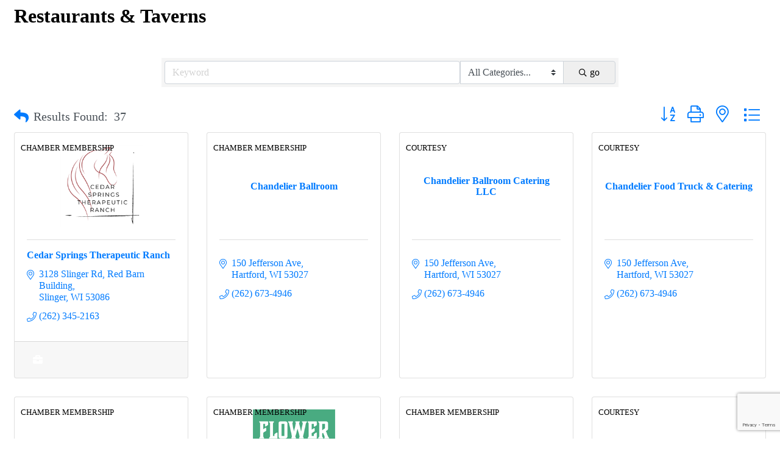

--- FILE ---
content_type: text/html; charset=utf-8
request_url: https://m.hartfordchamber.org/list/ql/restaurants-taverns-31
body_size: 20049
content:

<!DOCTYPE html>
<html>
<!--
Request for http://hartfordchamber.org/cm2/ failed at 11:37 PM 1/25/2026
ERROR: 308 Permanent Redirect
Request Headers:
  x-localrequest=1
  User-Agent=Mozilla/5.0 (Windows NT 10.0; Win64; x64) AppleWebKit/537.36 (KHTML, like Gecko) Chrome/107.0.0.0 Safari/537.36
-->
<head>
<!-- start injected HTML (CCID=898) -->
<!-- page template: http://hartfordchamber.org/cm2/ -->
<title>Restaurants & Taverns QuickLink Category | Hartford Area Chamber of Commerce</title>
<base href="http://hartfordchamber.org/" />
<meta name="keywords" content="Hartford Area Chamber of Commerce,Hartford,directory,business search,member search" />
<meta name="description" content="Hartford Area Chamber of Commerce | Restaurants &amp; Taverns" />
<!-- link for /integration/customerdefinedcss?_=UaQKiQ2 not inserted -->
<!-- link for rss not inserted -->
<link rel="canonical" href="https://business.hartfordareachamber.org/list/ql/restaurants-taverns-31" />
<!-- end injected HTML -->

    <!-- jQuery first, then Popper.js, then Bootstrap JS -->
    <script src="https://code.jquery.com/jquery-3.7.1.min.js" crossorigin="anonymous"></script>
    <script type="text/javascript" src="https://code.jquery.com/ui/1.13.2/jquery-ui.min.js"></script>
<script src="https://m.hartfordchamber.org/Content/bundles/SEO4?v=jX-Yo1jNxYBrX6Ffq1gbxQahkKjKjLSiGjCSMnG9UuU1"></script>
    <script type="text/javascript" src="https://ajax.aspnetcdn.com/ajax/globalize/0.1.1/globalize.min.js"></script>
    <script type="text/javascript" src="https://ajax.aspnetcdn.com/ajax/globalize/0.1.1/cultures/globalize.culture.en-US.js"></script>
    <!-- Required meta tags -->
    <meta charset="utf-8">
    <meta name="viewport" content="width=device-width, initial-scale=1, shrink-to-fit=no">
    <link rel="stylesheet" href="https://code.jquery.com/ui/1.13.2/themes/base/jquery-ui.css" type="text/css" media="all" />
    <script type="text/javascript">
        var MNI = MNI || {};
        MNI.CurrentCulture = 'en-US';
        MNI.CultureDateFormat = 'M/d/yyyy';
        MNI.BaseUrl = 'https://m.hartfordchamber.org';
        MNI.jQuery = jQuery.noConflict(true);
        MNI.Page = {
            Domain: 'm.hartfordchamber.org',
            Context: 212,
            Category: 31,
            Member: null,
            MemberPagePopup: true
        };
        MNI.LayoutPromise = new Promise(function (resolve) {
            MNI.LayoutResolution = resolve;
        });
        MNI.MemberFilterUrl = 'list';
    </script>


    <script src="https://www.google.com/recaptcha/enterprise.js?render=6LfI_T8rAAAAAMkWHrLP_GfSf3tLy9tKa839wcWa" async defer></script>
    <script>

        const SITE_KEY = '6LfI_T8rAAAAAMkWHrLP_GfSf3tLy9tKa839wcWa';

        // Repeatedly check if grecaptcha has been loaded, and call the callback once it's available
        function waitForGrecaptcha(callback, retries = 10, interval = 1000) {
            if (typeof grecaptcha !== 'undefined' && grecaptcha.enterprise.execute) {
                callback();
            } else if (retries > 0) { 
                setTimeout(() => {
                    waitForGrecaptcha(callback, retries - 1, interval);
                }, interval);
            } else {
                console.error("grecaptcha is not available after multiple attempts");
            }
        }

        // Generates a reCAPTCHA v3 token using grecaptcha.enterprise and injects it into the given form.
        // If the token input doesn't exist, it creates one. Then it executes the callback with the token.
        function setReCaptchaToken(formElement, callback, action = 'submit') {
            grecaptcha.enterprise.ready(function () {
                grecaptcha.enterprise.execute(SITE_KEY, { action: action }).then(function (token) {

                    MNI.jQuery(function ($) {
                        let input = $(formElement).find("input[name='g-recaptcha-v3']");

                        if (input.length === 0) {
                            input = $('<input>', {
                                type: 'hidden',
                                name: 'g-recaptcha-v3',
                                value: token
                            });
                            $(formElement).append(input);
                        }
                        else
                            $(input).val(token);

                        if (typeof callback === 'function') callback(token);
                    })

                });
            });
        }

    </script>




<script src="https://m.hartfordchamber.org/Content/bundles/MNI?v=34V3-w6z5bLW9Yl7pjO3C5tja0TdKeHFrpRQ0eCPbz81"></script>

    <script type="text/javascript" src="https://maps.googleapis.com/maps/api/js?v=3&key=AIzaSyAACLyaFddZFsbbsMCsSY4lq7g6N4ycArE"></script>
    <!-- Bootstrap CSS -->
    <link type="text/css" href="https://m.hartfordchamber.org/Content/SEO4/css/bootstrap/bootstrap-ns.min.css" rel="stylesheet" />
<link href="https://m.hartfordchamber.org/Content/SEO4/css/fontawesome/css/fa.bundle?v=ruPA372u21djZ69Q5Ysnch4rq1PR55j8o6h6btgP60M1" rel="stylesheet"/>
<link href="https://m.hartfordchamber.org/Content/SEO4/css/v4-module.bundle?v=teKUclOSNwyO4iQ2s3q00X0U2jxs0Mkz0T6S0f4p_241" rel="stylesheet"/>
</head>
<body>
    <div id="gzns">
        



<div class="container-fluid gz-search-results">

    <!-- pagetitle and deals buttons row, deals buttons are now removed but leaving div incase we add back in -->
    <div class="d-flex w-100 gz-pagetitle-dealsbuttons">
        <div class="flex-grow-1 gz-pagetitle">
            <h1>Restaurants &amp; Taverns</h1>
        </div>
        

<div class="gz-dealsbuttons"></div>

    </div>

    <!--banner ad -->



<div class="row gz-banner"><div class="col"><div class="mn-banner mn-banner-premier"><div id="mn-banner"><noscript><iframe src="https://m.hartfordchamber.org/sponsors/adsframe?context=212&amp;catgid=31&amp;maxWidth=480&amp;maxHeight=60&amp;max=1&amp;rotate=False" width="480" height="60" scrolling="no" frameborder="0" allowtransparency="true" marginwidth="0" marginheight="0"></iframe></noscript></div></div></div></div>
<script type="text/javascript">
    var _mnisq=_mnisq||[];
    _mnisq.push(["domain","m.hartfordchamber.org"],["context",212],["category",31],["max",5],["rotate",1],["maxWidth",480],["maxHeight",60],["create","mn-banner"]);
    (function(b,d,a,c){b.getElementById(d)||(c=b.getElementsByTagName(a)[0],a=b.createElement(a),a.type="text/javascript",a.async=!0,a.src="https://m.hartfordchamber.org/Content/Script/Ads.min.js",c.parentNode.insertBefore(a,c))})(document,"mni-ads-script","script");
</script>
        

<!-- search bar on several pages, internal components mostly the same but internal components differ-->
  <div class="row gz-directory-search-filters">
        <div class="col">
<form action="https://m.hartfordchamber.org/list/ql/restaurants-taverns-31" id="SearchForm" method="get">                <div class="input-group gz-search-filters">
                <input for="search" type="text" class="form-control gz-search-keyword member-typeahead" aria-label="Search by keyword" placeholder="Keyword" name="q">
                    <select name="c" class="custom-select gz-search-category" id="category-select" aria-label="Search by Category">
                        <option value="" selected>All Categories...</option>
                        <option  data-slug-id="catering-12" value="12">Catering</option><option  data-slug-id="event-venue-161" value="161">Event Venue</option><option  data-slug-id="food-beverage-catering-29" value="29">Food &amp; Beverage/Catering</option><option  data-slug-id="food-truck-158" value="158">Food Truck</option><option  data-slug-id="ice-cream-custard-frozen-yogurt-110" value="110">Ice Cream, Custard &amp; Frozen Yogurt</option><option  data-slug-id="restaurants-72" value="72">Restaurants</option><option  data-slug-id="specialty-foods-80" value="80">Specialty Foods</option><option  data-slug-id="taverns-81" value="81">Taverns</option>
                    </select>
                                
                
                
                
                <span><input type="hidden" name="sa" value="False" /></span>
                <div class="input-group-append">
                    <button class="btn gz-search-btn" type="submit" role="search" aria-label="Search Submit"><i class="gz-far gz-fa-search"></i>go</button>
                </div>
                </div>
</form>            <!-- badge pills, these display if keyword or items in search are selected, not sure if they only need to display on the results page or both the main page and results -->    
            <div class="gz-search-pills">
                
                
            </div>   
            <input type="hidden" name="catgId" id="catgId" />
        </div>    
  </div>

       <input type="hidden" name="qlId" id="qlId" value="31" />
       <!-- results count and sort -->
      <div class="row gz-toolbar">
          <div class="col">
               <div class="btn-toolbar justify-content-between gz-results-toolbar" role="toolbar" aria-label="Toolbar with button groups">
                    <div class="input-group gz-results-found">
                         <div class="input-group-text gz-results-found-text" id="results-found">
							  <a class="gz-page-return" href="https://m.hartfordchamber.org/list" role="button" title="Back to Search"><i class="gz-fas gz-fa-reply"></i></a>
                              <span class="gz-subtitle gz-results-title">Results Found: </span>
                              <span class="gz-subtitle gz-results-count">37</span>
                         </div>
                    </div>
                    <div class="gz-toolbar-buttons" >
                         <div class="btn-group gz-toolbar-group" role="group" aria-describedby="buttongroup" id="sorting"><span id="buttongroup" class="sr-only">Button group with nested dropdown</span>
                                  <a type="button" class="gz-sort-alpha" role="button" title="Sort by A-Z" href="https://m.hartfordchamber.org/list/ql/restaurants-taverns-31?o=alpha"><i class="gz-fal gz-fa-sort-alpha-down"></i><i class="gz-fal gz-fa-sort-alpha-up"></i><i class="gz-fal gz-fa-sort-numeric-down"></i></a>

                              <a class="gz-toolbar-btn" role="button" rel="nofollow" href="https://m.hartfordchamber.org/list/ql/restaurants-taverns-31?rendermode=print" title="Print" onclick="return!MNI.Window.Print(this)"><i class="gz-fal gz-fa-print"></i></a>
                              <a class="gz-toolbar-btn" role="button" href="https://m.hartfordchamber.org/list/ql/restaurants-taverns-31?o=&amp;dm=True" title="View on Map"><i class="gz-fal gz-fa-map-marker-alt"></i></a>
                              <a href="#" class="gz-view-btn gz-cards-view gz-toolbar-btn active" role="button" title="Card View"><i class="gz-fal gz-fa-th"></i></a>
                              <a href="#" class="gz-view-btn gz-list-view gz-toolbar-btn" role="button" title="List View"><i class="gz-fal gz-fa-list"></i></a>
                         </div>
                    </div>
               </div>
          </div>
      </div>
<div class="row gz-cards gz-results-cards">
    <!-- start of first card, use this markup and repeat for each one-->
    <div class="gz-list-card-wrapper col-sm-6 col-md-4">

<script type="text/javascript">
    MNI.jQuery(function ($) {
        $(document).ready(function () {
            $('.gz-member-description').hover(
                function () {
                    var descElem = $(this);
                    var toolTipElem = descElem.parent().find('.tooltiptext');
                    var tolerance = 5; // The following check needs some tolerance due to varying pixel sizes setup
                    var isTruncated = descElem[0].scrollHeight > (descElem[0].clientHeight + tolerance);
                    if (isTruncated) toolTipElem.addClass('show');
                });
            $('.gz-list-card-wrapper .card-body').hover(
                function () {
                    // Do nothing. Hover In handled in above element selector. Hover Out handled below
                },
                function () {
                    $(this).parent().find('.tooltiptext.show').removeClass('show');
                }
            );
        });
    });
</script>
<div class="card gz-results-card gz-web-participation-30 gz-has-logo gz-nonsponsor" data-memid="4822" data-gz-wp="Gold">
    <div class="card-header">
        <a href="https://m.hartfordchamber.org/list/member/cedar-springs-therapeutic-ranch-4822" target="_blank" alt="Cedar Springs Therapeutic Ranch">
                <img class="img-fluid gz-results-img" src="https://chambermaster.blob.core.windows.net/images/customers/898/members/4822/logos/MEMBER_LOGOSEARCH/Logo.png" alt="Cedar Springs Therapeutic Ranch">
            </a>
        <!-- if no image, omit img and display span of text <span class="gz-img-placeholder">Charter Communications</span> -->
        <!--if membership type display span, add class of membership type next to .gz-membership-type -->
        <span membership-type="30" class="gz-membership-type gz-mt-chamber-membership">Chamber Membership</span>
    </div>
    <div class="card-body gz-card-top">
        <h5 class="card-title gz-card-title" itemprop="name">
            <a href="https://m.hartfordchamber.org/list/member/cedar-springs-therapeutic-ranch-4822" target="_blank" alt="Cedar Springs Therapeutic Ranch">Cedar Springs Therapeutic Ranch</a>
        </h5>
            <span class="tooltiptext">Equine assisted therapy center</span>
            <p class="card-text gz-description gz-member-description">Equine assisted therapy center</p>
    </div>
    <div class="card-body gz-results-card-body">
        <ul class="list-group list-group-flush">
                <li class="list-group-item gz-card-address">
                    <a href="https://www.google.com/maps?q=3128%20Slinger%20Rd,%20Red%20Barn%20Building,%20Slinger,%20WI,%2053086" onclick="MNI.Hit.MemberMap(4822)" target="_blank" class="card-link">
                        <i class="gz-fal gz-fa-map-marker-alt"></i>
                        <span class="gz-street-address" itemprop="streetAddress">3128 Slinger Rd</span>
                        <span class="gz-street-address">Red Barn Building</span>
                        
                        
                        <div itemprop="citystatezip">
                            <span class="gz-address-city">Slinger</span>
                            <span>WI</span>
                            <span>53086</span>
                        </div>
                    </a>
                </li>
            <li class="list-group-item gz-card-phone">
                <a href="tel:2623452163" class="card-link"><i class="gz-fal gz-fa-phone"></i><span>(262) 345-2163</span></a>
            </li>
            
			    <li class="list-group-item gz-results-dealsbuttons">
			        
			        <a class="btn-link" href="https://m.hartfordchamber.org/jobs/formember/cedar-springs-therapeutic-ranch" alt="Job Postings" title="Job Postings" >
			            <i class="gz-fas gz-fa-briefcase"></i>
			        </a>
			        
                    
                    
			    </li>
        </ul>
    </div>
    <!--if membership deals buttons are activated display card footer, if not omit entire footer-->
        <div class="card-footer">
            <div class="gz-results-dealsbuttons">
                
			    <a class="btn-link" href="https://m.hartfordchamber.org/jobs/formember/cedar-springs-therapeutic-ranch" alt="Job Postings" title="Job Postings" >
			        <i class="gz-fas gz-fa-briefcase"></i>
			    </a>
			    
                
			    
            </div>
        </div>
</div>
</div><div class="gz-list-card-wrapper col-sm-6 col-md-4">

<script type="text/javascript">
    MNI.jQuery(function ($) {
        $(document).ready(function () {
            $('.gz-member-description').hover(
                function () {
                    var descElem = $(this);
                    var toolTipElem = descElem.parent().find('.tooltiptext');
                    var tolerance = 5; // The following check needs some tolerance due to varying pixel sizes setup
                    var isTruncated = descElem[0].scrollHeight > (descElem[0].clientHeight + tolerance);
                    if (isTruncated) toolTipElem.addClass('show');
                });
            $('.gz-list-card-wrapper .card-body').hover(
                function () {
                    // Do nothing. Hover In handled in above element selector. Hover Out handled below
                },
                function () {
                    $(this).parent().find('.tooltiptext.show').removeClass('show');
                }
            );
        });
    });
</script>
<div class="card gz-results-card gz-web-participation-30 gz-no-logo gz-nonsponsor" data-memid="3228" data-gz-wp="Gold">
    <div class="card-header">
        <a href="https://m.hartfordchamber.org/list/member/chandelier-ballroom-hartford-3228" target="_blank" alt="Chandelier Ballroom ">
                <span class="gz-img-placeholder">Chandelier Ballroom </span>
            </a>
        <!-- if no image, omit img and display span of text <span class="gz-img-placeholder">Charter Communications</span> -->
        <!--if membership type display span, add class of membership type next to .gz-membership-type -->
        <span membership-type="30" class="gz-membership-type gz-mt-chamber-membership">Chamber Membership</span>
    </div>
    <div class="card-body gz-card-top">
        <h5 class="card-title gz-card-title" itemprop="name">
            <a href="https://m.hartfordchamber.org/list/member/chandelier-ballroom-hartford-3228" target="_blank" alt="Chandelier Ballroom ">Chandelier Ballroom </a>
        </h5>
    </div>
    <div class="card-body gz-results-card-body">
        <ul class="list-group list-group-flush">
                <li class="list-group-item gz-card-address">
                    <a href="https://www.google.com/maps?q=150%20Jefferson%20Ave,%20Hartford,%20WI,%2053027" onclick="MNI.Hit.MemberMap(3228)" target="_blank" class="card-link">
                        <i class="gz-fal gz-fa-map-marker-alt"></i>
                        <span class="gz-street-address" itemprop="streetAddress">150 Jefferson Ave</span>
                        
                        
                        
                        <div itemprop="citystatezip">
                            <span class="gz-address-city">Hartford</span>
                            <span>WI</span>
                            <span>53027</span>
                        </div>
                    </a>
                </li>
            <li class="list-group-item gz-card-phone">
                <a href="tel:2626734946" class="card-link"><i class="gz-fal gz-fa-phone"></i><span>(262) 673-4946</span></a>
            </li>
            
        </ul>
    </div>
    <!--if membership deals buttons are activated display card footer, if not omit entire footer-->
</div>
</div><div class="gz-list-card-wrapper col-sm-6 col-md-4">

<script type="text/javascript">
    MNI.jQuery(function ($) {
        $(document).ready(function () {
            $('.gz-member-description').hover(
                function () {
                    var descElem = $(this);
                    var toolTipElem = descElem.parent().find('.tooltiptext');
                    var tolerance = 5; // The following check needs some tolerance due to varying pixel sizes setup
                    var isTruncated = descElem[0].scrollHeight > (descElem[0].clientHeight + tolerance);
                    if (isTruncated) toolTipElem.addClass('show');
                });
            $('.gz-list-card-wrapper .card-body').hover(
                function () {
                    // Do nothing. Hover In handled in above element selector. Hover Out handled below
                },
                function () {
                    $(this).parent().find('.tooltiptext.show').removeClass('show');
                }
            );
        });
    });
</script>
<div class="card gz-results-card gz-web-participation-30 gz-no-logo gz-nonsponsor" data-memid="57" data-gz-wp="Gold">
    <div class="card-header">
        <a href="https://m.hartfordchamber.org/list/member/chandelier-ballroom-catering-llc-57" target="_blank" alt="Chandelier Ballroom Catering LLC ">
                <span class="gz-img-placeholder">Chandelier Ballroom Catering LLC </span>
            </a>
        <!-- if no image, omit img and display span of text <span class="gz-img-placeholder">Charter Communications</span> -->
        <!--if membership type display span, add class of membership type next to .gz-membership-type -->
        <span membership-type="30" class="gz-membership-type gz-mt-courtesy">Courtesy</span>
    </div>
    <div class="card-body gz-card-top">
        <h5 class="card-title gz-card-title" itemprop="name">
            <a href="https://m.hartfordchamber.org/list/member/chandelier-ballroom-catering-llc-57" target="_blank" alt="Chandelier Ballroom Catering LLC ">Chandelier Ballroom Catering LLC </a>
        </h5>
    </div>
    <div class="card-body gz-results-card-body">
        <ul class="list-group list-group-flush">
                <li class="list-group-item gz-card-address">
                    <a href="https://www.google.com/maps?q=150%20Jefferson%20Ave,%20Hartford,%20WI,%2053027" onclick="MNI.Hit.MemberMap(57)" target="_blank" class="card-link">
                        <i class="gz-fal gz-fa-map-marker-alt"></i>
                        <span class="gz-street-address" itemprop="streetAddress">150 Jefferson Ave</span>
                        
                        
                        
                        <div itemprop="citystatezip">
                            <span class="gz-address-city">Hartford</span>
                            <span>WI</span>
                            <span>53027</span>
                        </div>
                    </a>
                </li>
            <li class="list-group-item gz-card-phone">
                <a href="tel:2626734946" class="card-link"><i class="gz-fal gz-fa-phone"></i><span>(262) 673-4946</span></a>
            </li>
            
        </ul>
    </div>
    <!--if membership deals buttons are activated display card footer, if not omit entire footer-->
</div>
</div><div class="gz-list-card-wrapper col-sm-6 col-md-4">

<script type="text/javascript">
    MNI.jQuery(function ($) {
        $(document).ready(function () {
            $('.gz-member-description').hover(
                function () {
                    var descElem = $(this);
                    var toolTipElem = descElem.parent().find('.tooltiptext');
                    var tolerance = 5; // The following check needs some tolerance due to varying pixel sizes setup
                    var isTruncated = descElem[0].scrollHeight > (descElem[0].clientHeight + tolerance);
                    if (isTruncated) toolTipElem.addClass('show');
                });
            $('.gz-list-card-wrapper .card-body').hover(
                function () {
                    // Do nothing. Hover In handled in above element selector. Hover Out handled below
                },
                function () {
                    $(this).parent().find('.tooltiptext.show').removeClass('show');
                }
            );
        });
    });
</script>
<div class="card gz-results-card gz-web-participation-30 gz-no-logo gz-nonsponsor" data-memid="574" data-gz-wp="Gold">
    <div class="card-header">
        <a href="https://m.hartfordchamber.org/list/member/chandelier-food-truck-catering-574" target="_blank" alt="Chandelier Food Truck &amp; Catering ">
                <span class="gz-img-placeholder">Chandelier Food Truck &amp; Catering </span>
            </a>
        <!-- if no image, omit img and display span of text <span class="gz-img-placeholder">Charter Communications</span> -->
        <!--if membership type display span, add class of membership type next to .gz-membership-type -->
        <span membership-type="30" class="gz-membership-type gz-mt-courtesy">Courtesy</span>
    </div>
    <div class="card-body gz-card-top">
        <h5 class="card-title gz-card-title" itemprop="name">
            <a href="https://m.hartfordchamber.org/list/member/chandelier-food-truck-catering-574" target="_blank" alt="Chandelier Food Truck &amp; Catering ">Chandelier Food Truck &amp; Catering </a>
        </h5>
    </div>
    <div class="card-body gz-results-card-body">
        <ul class="list-group list-group-flush">
                <li class="list-group-item gz-card-address">
                    <a href="https://www.google.com/maps?q=150%20Jefferson%20Ave,%20Hartford,%20WI,%2053027" onclick="MNI.Hit.MemberMap(574)" target="_blank" class="card-link">
                        <i class="gz-fal gz-fa-map-marker-alt"></i>
                        <span class="gz-street-address" itemprop="streetAddress">150 Jefferson Ave</span>
                        
                        
                        
                        <div itemprop="citystatezip">
                            <span class="gz-address-city">Hartford</span>
                            <span>WI</span>
                            <span>53027</span>
                        </div>
                    </a>
                </li>
            <li class="list-group-item gz-card-phone">
                <a href="tel:2626734946" class="card-link"><i class="gz-fal gz-fa-phone"></i><span>(262) 673-4946</span></a>
            </li>
            
        </ul>
    </div>
    <!--if membership deals buttons are activated display card footer, if not omit entire footer-->
</div>
</div><div class="gz-list-card-wrapper col-sm-6 col-md-4">

<script type="text/javascript">
    MNI.jQuery(function ($) {
        $(document).ready(function () {
            $('.gz-member-description').hover(
                function () {
                    var descElem = $(this);
                    var toolTipElem = descElem.parent().find('.tooltiptext');
                    var tolerance = 5; // The following check needs some tolerance due to varying pixel sizes setup
                    var isTruncated = descElem[0].scrollHeight > (descElem[0].clientHeight + tolerance);
                    if (isTruncated) toolTipElem.addClass('show');
                });
            $('.gz-list-card-wrapper .card-body').hover(
                function () {
                    // Do nothing. Hover In handled in above element selector. Hover Out handled below
                },
                function () {
                    $(this).parent().find('.tooltiptext.show').removeClass('show');
                }
            );
        });
    });
</script>
<div class="card gz-results-card gz-web-participation-30 gz-no-logo gz-nonsponsor" data-memid="2832" data-gz-wp="Gold">
    <div class="card-header">
        <a href="https://m.hartfordchamber.org/list/member/cobblestone-hotel-suites-2832" target="_blank" alt="Cobblestone Hotel &amp; Suites">
                <span class="gz-img-placeholder">Cobblestone Hotel &amp; Suites</span>
            </a>
        <!-- if no image, omit img and display span of text <span class="gz-img-placeholder">Charter Communications</span> -->
        <!--if membership type display span, add class of membership type next to .gz-membership-type -->
        <span membership-type="30" class="gz-membership-type gz-mt-chamber-membership">Chamber Membership</span>
    </div>
    <div class="card-body gz-card-top">
        <h5 class="card-title gz-card-title" itemprop="name">
            <a href="https://m.hartfordchamber.org/list/member/cobblestone-hotel-suites-2832" target="_blank" alt="Cobblestone Hotel &amp; Suites">Cobblestone Hotel &amp; Suites</a>
        </h5>
    </div>
    <div class="card-body gz-results-card-body">
        <ul class="list-group list-group-flush">
                <li class="list-group-item gz-card-address">
                    <a href="https://www.google.com/maps?q=101%20Park%20Ave,%20Hartford,%20WI,%2053027" onclick="MNI.Hit.MemberMap(2832)" target="_blank" class="card-link">
                        <i class="gz-fal gz-fa-map-marker-alt"></i>
                        <span class="gz-street-address" itemprop="streetAddress">101 Park Ave</span>
                        
                        
                        
                        <div itemprop="citystatezip">
                            <span class="gz-address-city">Hartford</span>
                            <span>WI</span>
                            <span>53027</span>
                        </div>
                    </a>
                </li>
            <li class="list-group-item gz-card-phone">
                <a href="tel:2626706010" class="card-link"><i class="gz-fal gz-fa-phone"></i><span>(262) 670-6010</span></a>
            </li>
            
        </ul>
    </div>
    <!--if membership deals buttons are activated display card footer, if not omit entire footer-->
</div>
</div><div class="gz-list-card-wrapper col-sm-6 col-md-4">

<script type="text/javascript">
    MNI.jQuery(function ($) {
        $(document).ready(function () {
            $('.gz-member-description').hover(
                function () {
                    var descElem = $(this);
                    var toolTipElem = descElem.parent().find('.tooltiptext');
                    var tolerance = 5; // The following check needs some tolerance due to varying pixel sizes setup
                    var isTruncated = descElem[0].scrollHeight > (descElem[0].clientHeight + tolerance);
                    if (isTruncated) toolTipElem.addClass('show');
                });
            $('.gz-list-card-wrapper .card-body').hover(
                function () {
                    // Do nothing. Hover In handled in above element selector. Hover Out handled below
                },
                function () {
                    $(this).parent().find('.tooltiptext.show').removeClass('show');
                }
            );
        });
    });
</script>
<div class="card gz-results-card gz-web-participation-30 gz-has-logo gz-nonsponsor" data-memid="4787" data-gz-wp="Gold">
    <div class="card-header">
        <a href="https://m.hartfordchamber.org/list/member/flower-cafe-4787" target="_blank" alt="Flower Cafe">
                <img class="img-fluid gz-results-img" src="https://chambermaster.blob.core.windows.net/images/customers/898/members/4787/logos/MEMBER_LOGOSEARCH/The_flower_cafe_(600_x_600_px).png" alt="Flower Cafe">
            </a>
        <!-- if no image, omit img and display span of text <span class="gz-img-placeholder">Charter Communications</span> -->
        <!--if membership type display span, add class of membership type next to .gz-membership-type -->
        <span membership-type="30" class="gz-membership-type gz-mt-chamber-membership">Chamber Membership</span>
    </div>
    <div class="card-body gz-card-top">
        <h5 class="card-title gz-card-title" itemprop="name">
            <a href="https://m.hartfordchamber.org/list/member/flower-cafe-4787" target="_blank" alt="Flower Cafe">Flower Cafe</a>
        </h5>
            <span class="tooltiptext">Family-run flower shop and café in downtown Hartford—fresh bouquets, great coffee, workshops, gifts, and local delivery.</span>
            <p class="card-text gz-description gz-member-description">Family-run flower shop and café in downtown Hartford—fresh bouquets, great coffee, workshops, gifts, and local delivery.</p>
    </div>
    <div class="card-body gz-results-card-body">
        <ul class="list-group list-group-flush">
                <li class="list-group-item gz-card-address">
                    <a href="https://www.google.com/maps?q=120%20N%20Main%20St,%20Hartford,%20WI,%2053027" onclick="MNI.Hit.MemberMap(4787)" target="_blank" class="card-link">
                        <i class="gz-fal gz-fa-map-marker-alt"></i>
                        <span class="gz-street-address" itemprop="streetAddress">120 N Main St</span>
                        
                        
                        
                        <div itemprop="citystatezip">
                            <span class="gz-address-city">Hartford</span>
                            <span>WI</span>
                            <span>53027</span>
                        </div>
                    </a>
                </li>
            <li class="list-group-item gz-card-phone">
                <a href="tel:2622160120" class="card-link"><i class="gz-fal gz-fa-phone"></i><span>(262) 216-0120</span></a>
            </li>
            
        </ul>
    </div>
    <!--if membership deals buttons are activated display card footer, if not omit entire footer-->
</div>
</div><div class="gz-list-card-wrapper col-sm-6 col-md-4">

<script type="text/javascript">
    MNI.jQuery(function ($) {
        $(document).ready(function () {
            $('.gz-member-description').hover(
                function () {
                    var descElem = $(this);
                    var toolTipElem = descElem.parent().find('.tooltiptext');
                    var tolerance = 5; // The following check needs some tolerance due to varying pixel sizes setup
                    var isTruncated = descElem[0].scrollHeight > (descElem[0].clientHeight + tolerance);
                    if (isTruncated) toolTipElem.addClass('show');
                });
            $('.gz-list-card-wrapper .card-body').hover(
                function () {
                    // Do nothing. Hover In handled in above element selector. Hover Out handled below
                },
                function () {
                    $(this).parent().find('.tooltiptext.show').removeClass('show');
                }
            );
        });
    });
</script>
<div class="card gz-results-card gz-web-participation-30 gz-no-logo gz-nonsponsor" data-memid="4360" data-gz-wp="Gold">
    <div class="card-header">
        <a href="https://m.hartfordchamber.org/list/member/gino-s-pizza-4360" target="_blank" alt="Gino&#39;s Pizza">
                <span class="gz-img-placeholder">Gino&#39;s Pizza</span>
            </a>
        <!-- if no image, omit img and display span of text <span class="gz-img-placeholder">Charter Communications</span> -->
        <!--if membership type display span, add class of membership type next to .gz-membership-type -->
        <span membership-type="30" class="gz-membership-type gz-mt-chamber-membership">Chamber Membership</span>
    </div>
    <div class="card-body gz-card-top">
        <h5 class="card-title gz-card-title" itemprop="name">
            <a href="https://m.hartfordchamber.org/list/member/gino-s-pizza-4360" target="_blank" alt="Gino&#39;s Pizza">Gino&#39;s Pizza</a>
        </h5>
    </div>
    <div class="card-body gz-results-card-body">
        <ul class="list-group list-group-flush">
                <li class="list-group-item gz-card-address">
                    <a href="https://www.google.com/maps?q=752%20Grand%20Ave,%20Hartford,%20WI,%2053027" onclick="MNI.Hit.MemberMap(4360)" target="_blank" class="card-link">
                        <i class="gz-fal gz-fa-map-marker-alt"></i>
                        <span class="gz-street-address" itemprop="streetAddress">752 Grand Ave</span>
                        
                        
                        
                        <div itemprop="citystatezip">
                            <span class="gz-address-city">Hartford</span>
                            <span>WI</span>
                            <span>53027</span>
                        </div>
                    </a>
                </li>
            <li class="list-group-item gz-card-phone">
                <a href="tel:2626730777" class="card-link"><i class="gz-fal gz-fa-phone"></i><span>(262) 673-0777</span></a>
            </li>
            
        </ul>
    </div>
    <!--if membership deals buttons are activated display card footer, if not omit entire footer-->
</div>
</div><div class="gz-list-card-wrapper col-sm-6 col-md-4">

<script type="text/javascript">
    MNI.jQuery(function ($) {
        $(document).ready(function () {
            $('.gz-member-description').hover(
                function () {
                    var descElem = $(this);
                    var toolTipElem = descElem.parent().find('.tooltiptext');
                    var tolerance = 5; // The following check needs some tolerance due to varying pixel sizes setup
                    var isTruncated = descElem[0].scrollHeight > (descElem[0].clientHeight + tolerance);
                    if (isTruncated) toolTipElem.addClass('show');
                });
            $('.gz-list-card-wrapper .card-body').hover(
                function () {
                    // Do nothing. Hover In handled in above element selector. Hover Out handled below
                },
                function () {
                    $(this).parent().find('.tooltiptext.show').removeClass('show');
                }
            );
        });
    });
</script>
<div class="card gz-results-card gz-web-participation-30 gz-no-logo gz-nonsponsor" data-memid="4010" data-gz-wp="Gold">
    <div class="card-header">
        <a href="https://m.hartfordchamber.org/list/member/grand-dad-s-bakery-4010" target="_blank" alt="Grand Dad&#39;s Bakery">
                <span class="gz-img-placeholder">Grand Dad&#39;s Bakery</span>
            </a>
        <!-- if no image, omit img and display span of text <span class="gz-img-placeholder">Charter Communications</span> -->
        <!--if membership type display span, add class of membership type next to .gz-membership-type -->
        <span membership-type="30" class="gz-membership-type gz-mt-courtesy">Courtesy</span>
    </div>
    <div class="card-body gz-card-top">
        <h5 class="card-title gz-card-title" itemprop="name">
            <a href="https://m.hartfordchamber.org/list/member/grand-dad-s-bakery-4010" target="_blank" alt="Grand Dad&#39;s Bakery">Grand Dad&#39;s Bakery</a>
        </h5>
    </div>
    <div class="card-body gz-results-card-body">
        <ul class="list-group list-group-flush">
                <li class="list-group-item gz-card-address">
                    <a href="https://www.google.com/maps?q=65%20N%20Main%20St,%20Hartford,%20WI,%2053027" onclick="MNI.Hit.MemberMap(4010)" target="_blank" class="card-link">
                        <i class="gz-fal gz-fa-map-marker-alt"></i>
                        <span class="gz-street-address" itemprop="streetAddress">65 N Main St</span>
                        
                        
                        
                        <div itemprop="citystatezip">
                            <span class="gz-address-city">Hartford</span>
                            <span>WI</span>
                            <span>53027</span>
                        </div>
                    </a>
                </li>
            <li class="list-group-item gz-card-phone">
                <a href="tel:2623978316" class="card-link"><i class="gz-fal gz-fa-phone"></i><span>(262) 397-8316</span></a>
            </li>
            
        </ul>
    </div>
    <!--if membership deals buttons are activated display card footer, if not omit entire footer-->
</div>
</div><div class="gz-list-card-wrapper col-sm-6 col-md-4">

<script type="text/javascript">
    MNI.jQuery(function ($) {
        $(document).ready(function () {
            $('.gz-member-description').hover(
                function () {
                    var descElem = $(this);
                    var toolTipElem = descElem.parent().find('.tooltiptext');
                    var tolerance = 5; // The following check needs some tolerance due to varying pixel sizes setup
                    var isTruncated = descElem[0].scrollHeight > (descElem[0].clientHeight + tolerance);
                    if (isTruncated) toolTipElem.addClass('show');
                });
            $('.gz-list-card-wrapper .card-body').hover(
                function () {
                    // Do nothing. Hover In handled in above element selector. Hover Out handled below
                },
                function () {
                    $(this).parent().find('.tooltiptext.show').removeClass('show');
                }
            );
        });
    });
</script>
<div class="card gz-results-card gz-web-participation-30 gz-no-logo gz-nonsponsor" data-memid="435" data-gz-wp="Gold">
    <div class="card-header">
        <a href="https://m.hartfordchamber.org/list/member/grande-cheese-company-435" target="_blank" alt="Grande Cheese Company">
                <span class="gz-img-placeholder">Grande Cheese Company</span>
            </a>
        <!-- if no image, omit img and display span of text <span class="gz-img-placeholder">Charter Communications</span> -->
        <!--if membership type display span, add class of membership type next to .gz-membership-type -->
        <span membership-type="30" class="gz-membership-type gz-mt-chamber-membership">Chamber Membership</span>
    </div>
    <div class="card-body gz-card-top">
        <h5 class="card-title gz-card-title" itemprop="name">
            <a href="https://m.hartfordchamber.org/list/member/grande-cheese-company-435" target="_blank" alt="Grande Cheese Company">Grande Cheese Company</a>
        </h5>
    </div>
    <div class="card-body gz-results-card-body">
        <ul class="list-group list-group-flush">
                <li class="list-group-item gz-card-address">
                    <a href="https://www.google.com/maps?q=250%20Camelot%20Dr,%20Fond%20du%20Lac,%20WI,%2054935" onclick="MNI.Hit.MemberMap(435)" target="_blank" class="card-link">
                        <i class="gz-fal gz-fa-map-marker-alt"></i>
                        <span class="gz-street-address" itemprop="streetAddress">250 Camelot Dr</span>
                        
                        
                        
                        <div itemprop="citystatezip">
                            <span class="gz-address-city">Fond du Lac</span>
                            <span>WI</span>
                            <span>54935</span>
                        </div>
                    </a>
                </li>
            <li class="list-group-item gz-card-phone">
                <a href="tel:2626735805" class="card-link"><i class="gz-fal gz-fa-phone"></i><span>(262) 673-5805</span></a>
            </li>
            
        </ul>
    </div>
    <!--if membership deals buttons are activated display card footer, if not omit entire footer-->
</div>
</div><div class="gz-list-card-wrapper col-sm-6 col-md-4">

<script type="text/javascript">
    MNI.jQuery(function ($) {
        $(document).ready(function () {
            $('.gz-member-description').hover(
                function () {
                    var descElem = $(this);
                    var toolTipElem = descElem.parent().find('.tooltiptext');
                    var tolerance = 5; // The following check needs some tolerance due to varying pixel sizes setup
                    var isTruncated = descElem[0].scrollHeight > (descElem[0].clientHeight + tolerance);
                    if (isTruncated) toolTipElem.addClass('show');
                });
            $('.gz-list-card-wrapper .card-body').hover(
                function () {
                    // Do nothing. Hover In handled in above element selector. Hover Out handled below
                },
                function () {
                    $(this).parent().find('.tooltiptext.show').removeClass('show');
                }
            );
        });
    });
</script>
<div class="card gz-results-card gz-web-participation-30 gz-has-logo gz-nonsponsor" data-memid="71" data-gz-wp="Gold">
    <div class="card-header">
        <a href="https://m.hartfordchamber.org/list/member/hartford-burgers-71" target="_blank" alt="Hartford Burgers">
                <img class="img-fluid gz-results-img" src="https://chambermaster.blob.core.windows.net/images/customers/898/members/71/logos/MEMBER_LOGOSEARCH/Culver&#39;s_Logo_Bubble.jpg" alt="Hartford Burgers">
            </a>
        <!-- if no image, omit img and display span of text <span class="gz-img-placeholder">Charter Communications</span> -->
        <!--if membership type display span, add class of membership type next to .gz-membership-type -->
        <span membership-type="30" class="gz-membership-type gz-mt-chamber-membership">Chamber Membership</span>
    </div>
    <div class="card-body gz-card-top">
        <h5 class="card-title gz-card-title" itemprop="name">
            <a href="https://m.hartfordchamber.org/list/member/hartford-burgers-71" target="_blank" alt="Hartford Burgers">Hartford Burgers</a>
        </h5>
    </div>
    <div class="card-body gz-results-card-body">
        <ul class="list-group list-group-flush">
                <li class="list-group-item gz-card-address">
                    <a href="https://www.google.com/maps?q=1285%20E%20Sumner%20St,%20Hartford,%20WI,%2053027" onclick="MNI.Hit.MemberMap(71)" target="_blank" class="card-link">
                        <i class="gz-fal gz-fa-map-marker-alt"></i>
                        <span class="gz-street-address" itemprop="streetAddress">1285 E Sumner St</span>
                        
                        
                        
                        <div itemprop="citystatezip">
                            <span class="gz-address-city">Hartford</span>
                            <span>WI</span>
                            <span>53027</span>
                        </div>
                    </a>
                </li>
            <li class="list-group-item gz-card-phone">
                <a href="tel:2626706093" class="card-link"><i class="gz-fal gz-fa-phone"></i><span>(262) 670-6093</span></a>
            </li>
            
        </ul>
    </div>
    <!--if membership deals buttons are activated display card footer, if not omit entire footer-->
</div>
</div><div class="gz-list-card-wrapper col-sm-6 col-md-4">

<script type="text/javascript">
    MNI.jQuery(function ($) {
        $(document).ready(function () {
            $('.gz-member-description').hover(
                function () {
                    var descElem = $(this);
                    var toolTipElem = descElem.parent().find('.tooltiptext');
                    var tolerance = 5; // The following check needs some tolerance due to varying pixel sizes setup
                    var isTruncated = descElem[0].scrollHeight > (descElem[0].clientHeight + tolerance);
                    if (isTruncated) toolTipElem.addClass('show');
                });
            $('.gz-list-card-wrapper .card-body').hover(
                function () {
                    // Do nothing. Hover In handled in above element selector. Hover Out handled below
                },
                function () {
                    $(this).parent().find('.tooltiptext.show').removeClass('show');
                }
            );
        });
    });
</script>
<div class="card gz-results-card gz-web-participation-30 gz-no-logo gz-nonsponsor" data-memid="455" data-gz-wp="Gold">
    <div class="card-header">
        <a href="https://m.hartfordchamber.org/list/member/jimmy-john-s-gourmet-sandwiches-455" target="_blank" alt="Jimmy John&#39;s Gourmet Sandwiches">
                <span class="gz-img-placeholder">Jimmy John&#39;s Gourmet Sandwiches</span>
            </a>
        <!-- if no image, omit img and display span of text <span class="gz-img-placeholder">Charter Communications</span> -->
        <!--if membership type display span, add class of membership type next to .gz-membership-type -->
        <span membership-type="30" class="gz-membership-type gz-mt-chamber-membership">Chamber Membership</span>
    </div>
    <div class="card-body gz-card-top">
        <h5 class="card-title gz-card-title" itemprop="name">
            <a href="https://m.hartfordchamber.org/list/member/jimmy-john-s-gourmet-sandwiches-455" target="_blank" alt="Jimmy John&#39;s Gourmet Sandwiches">Jimmy John&#39;s Gourmet Sandwiches</a>
        </h5>
    </div>
    <div class="card-body gz-results-card-body">
        <ul class="list-group list-group-flush">
                <li class="list-group-item gz-card-address">
                    <a href="https://www.google.com/maps?q=1540%20E%20Sumner%20St,%20Hartford,%20WI,%2053027" onclick="MNI.Hit.MemberMap(455)" target="_blank" class="card-link">
                        <i class="gz-fal gz-fa-map-marker-alt"></i>
                        <span class="gz-street-address" itemprop="streetAddress">1540 E Sumner St</span>
                        
                        
                        
                        <div itemprop="citystatezip">
                            <span class="gz-address-city">Hartford</span>
                            <span>WI</span>
                            <span>53027</span>
                        </div>
                    </a>
                </li>
            <li class="list-group-item gz-card-phone">
                <a href="tel:2626700555" class="card-link"><i class="gz-fal gz-fa-phone"></i><span>(262) 670-0555</span></a>
            </li>
            
        </ul>
    </div>
    <!--if membership deals buttons are activated display card footer, if not omit entire footer-->
</div>
</div><div class="gz-list-card-wrapper col-sm-6 col-md-4">

<script type="text/javascript">
    MNI.jQuery(function ($) {
        $(document).ready(function () {
            $('.gz-member-description').hover(
                function () {
                    var descElem = $(this);
                    var toolTipElem = descElem.parent().find('.tooltiptext');
                    var tolerance = 5; // The following check needs some tolerance due to varying pixel sizes setup
                    var isTruncated = descElem[0].scrollHeight > (descElem[0].clientHeight + tolerance);
                    if (isTruncated) toolTipElem.addClass('show');
                });
            $('.gz-list-card-wrapper .card-body').hover(
                function () {
                    // Do nothing. Hover In handled in above element selector. Hover Out handled below
                },
                function () {
                    $(this).parent().find('.tooltiptext.show').removeClass('show');
                }
            );
        });
    });
</script>
<div class="card gz-results-card gz-web-participation-30 gz-has-logo gz-nonsponsor" data-memid="150" data-gz-wp="Gold">
    <div class="card-header">
        <a href="https://m.hartfordchamber.org/list/member/kettle-moraine-state-forest-pike-lake-unit-150" target="_blank" alt="Kettle Moraine State Forest - Pike Lake Unit">
                <img class="img-fluid gz-results-img" src="https://chambermaster.blob.core.windows.net/images/customers/898/members/150/logos/MEMBER_LOGOSEARCH/DNR_logo(1).jpg" alt="Kettle Moraine State Forest - Pike Lake Unit">
            </a>
        <!-- if no image, omit img and display span of text <span class="gz-img-placeholder">Charter Communications</span> -->
        <!--if membership type display span, add class of membership type next to .gz-membership-type -->
        <span membership-type="30" class="gz-membership-type gz-mt-chamber-membership">Chamber Membership</span>
    </div>
    <div class="card-body gz-card-top">
        <h5 class="card-title gz-card-title" itemprop="name">
            <a href="https://m.hartfordchamber.org/list/member/kettle-moraine-state-forest-pike-lake-unit-150" target="_blank" alt="Kettle Moraine State Forest - Pike Lake Unit">Kettle Moraine State Forest - Pike Lake Unit</a>
        </h5>
            <span class="tooltiptext">Wisconsin State Forest: featuring a swimming beach, boat launch, hiking trails, campground, wildlife viewing and more!</span>
            <p class="card-text gz-description gz-member-description">Wisconsin State Forest: featuring a swimming beach, boat launch, hiking trails, campground, wildlife viewing and more!</p>
    </div>
    <div class="card-body gz-results-card-body">
        <ul class="list-group list-group-flush">
                <li class="list-group-item gz-card-address">
                    <a href="https://www.google.com/maps?q=3544%20Kettle%20Moraine%20Rd,%20Hartford,%20WI,%2053027" onclick="MNI.Hit.MemberMap(150)" target="_blank" class="card-link">
                        <i class="gz-fal gz-fa-map-marker-alt"></i>
                        <span class="gz-street-address" itemprop="streetAddress">3544 Kettle Moraine Rd</span>
                        
                        
                        
                        <div itemprop="citystatezip">
                            <span class="gz-address-city">Hartford</span>
                            <span>WI</span>
                            <span>53027</span>
                        </div>
                    </a>
                </li>
            <li class="list-group-item gz-card-phone">
                <a href="tel:2626703400" class="card-link"><i class="gz-fal gz-fa-phone"></i><span>(262) 670-3400</span></a>
            </li>
            
        </ul>
    </div>
    <!--if membership deals buttons are activated display card footer, if not omit entire footer-->
</div>
</div><div class="gz-list-card-wrapper col-sm-6 col-md-4">

<script type="text/javascript">
    MNI.jQuery(function ($) {
        $(document).ready(function () {
            $('.gz-member-description').hover(
                function () {
                    var descElem = $(this);
                    var toolTipElem = descElem.parent().find('.tooltiptext');
                    var tolerance = 5; // The following check needs some tolerance due to varying pixel sizes setup
                    var isTruncated = descElem[0].scrollHeight > (descElem[0].clientHeight + tolerance);
                    if (isTruncated) toolTipElem.addClass('show');
                });
            $('.gz-list-card-wrapper .card-body').hover(
                function () {
                    // Do nothing. Hover In handled in above element selector. Hover Out handled below
                },
                function () {
                    $(this).parent().find('.tooltiptext.show').removeClass('show');
                }
            );
        });
    });
</script>
<div class="card gz-results-card gz-web-participation-30 gz-no-logo gz-nonsponsor" data-memid="163" data-gz-wp="Gold">
    <div class="card-header">
        <a href="https://m.hartfordchamber.org/list/member/mc-donald-s-163" target="_blank" alt="Mc Donald&#39;s">
                <span class="gz-img-placeholder">Mc Donald&#39;s</span>
            </a>
        <!-- if no image, omit img and display span of text <span class="gz-img-placeholder">Charter Communications</span> -->
        <!--if membership type display span, add class of membership type next to .gz-membership-type -->
        <span membership-type="30" class="gz-membership-type gz-mt-chamber-membership">Chamber Membership</span>
    </div>
    <div class="card-body gz-card-top">
        <h5 class="card-title gz-card-title" itemprop="name">
            <a href="https://m.hartfordchamber.org/list/member/mc-donald-s-163" target="_blank" alt="Mc Donald&#39;s">Mc Donald&#39;s</a>
        </h5>
    </div>
    <div class="card-body gz-results-card-body">
        <ul class="list-group list-group-flush">
                <li class="list-group-item gz-card-address">
                    <a href="https://www.google.com/maps?q=1450%20E%20Sumner%20St,%20Hartford,%20WI,%2053027" onclick="MNI.Hit.MemberMap(163)" target="_blank" class="card-link">
                        <i class="gz-fal gz-fa-map-marker-alt"></i>
                        <span class="gz-street-address" itemprop="streetAddress">1450 E Sumner St</span>
                        
                        
                        
                        <div itemprop="citystatezip">
                            <span class="gz-address-city">Hartford</span>
                            <span>WI</span>
                            <span>53027</span>
                        </div>
                    </a>
                </li>
            <li class="list-group-item gz-card-phone">
                <a href="tel:2626734141" class="card-link"><i class="gz-fal gz-fa-phone"></i><span>(262) 673-4141</span></a>
            </li>
            
        </ul>
    </div>
    <!--if membership deals buttons are activated display card footer, if not omit entire footer-->
</div>
</div><div class="gz-list-card-wrapper col-sm-6 col-md-4">

<script type="text/javascript">
    MNI.jQuery(function ($) {
        $(document).ready(function () {
            $('.gz-member-description').hover(
                function () {
                    var descElem = $(this);
                    var toolTipElem = descElem.parent().find('.tooltiptext');
                    var tolerance = 5; // The following check needs some tolerance due to varying pixel sizes setup
                    var isTruncated = descElem[0].scrollHeight > (descElem[0].clientHeight + tolerance);
                    if (isTruncated) toolTipElem.addClass('show');
                });
            $('.gz-list-card-wrapper .card-body').hover(
                function () {
                    // Do nothing. Hover In handled in above element selector. Hover Out handled below
                },
                function () {
                    $(this).parent().find('.tooltiptext.show').removeClass('show');
                }
            );
        });
    });
</script>
<div class="card gz-results-card gz-web-participation-30 gz-no-logo gz-nonsponsor" data-memid="5" data-gz-wp="Gold">
    <div class="card-header">
        <a href="https://m.hartfordchamber.org/list/member/mj-s-market-catering-5" target="_blank" alt="MJ&#39;s Market &amp; Catering">
                <span class="gz-img-placeholder">MJ&#39;s Market &amp; Catering</span>
            </a>
        <!-- if no image, omit img and display span of text <span class="gz-img-placeholder">Charter Communications</span> -->
        <!--if membership type display span, add class of membership type next to .gz-membership-type -->
        <span membership-type="30" class="gz-membership-type gz-mt-chamber-membership">Chamber Membership</span>
    </div>
    <div class="card-body gz-card-top">
        <h5 class="card-title gz-card-title" itemprop="name">
            <a href="https://m.hartfordchamber.org/list/member/mj-s-market-catering-5" target="_blank" alt="MJ&#39;s Market &amp; Catering">MJ&#39;s Market &amp; Catering</a>
        </h5>
    </div>
    <div class="card-body gz-results-card-body">
        <ul class="list-group list-group-flush">
                <li class="list-group-item gz-card-address">
                    <a href="https://www.google.com/maps?q=427%20W%20Sumner%20St,%20Hartford,%20WI,%2053027" onclick="MNI.Hit.MemberMap(5)" target="_blank" class="card-link">
                        <i class="gz-fal gz-fa-map-marker-alt"></i>
                        <span class="gz-street-address" itemprop="streetAddress">427 W Sumner St</span>
                        
                        
                        
                        <div itemprop="citystatezip">
                            <span class="gz-address-city">Hartford</span>
                            <span>WI</span>
                            <span>53027</span>
                        </div>
                    </a>
                </li>
            <li class="list-group-item gz-card-phone">
                <a href="tel:2626700400" class="card-link"><i class="gz-fal gz-fa-phone"></i><span>(262) 670-0400</span></a>
            </li>
            
        </ul>
    </div>
    <!--if membership deals buttons are activated display card footer, if not omit entire footer-->
</div>
</div><div class="gz-list-card-wrapper col-sm-6 col-md-4">

<script type="text/javascript">
    MNI.jQuery(function ($) {
        $(document).ready(function () {
            $('.gz-member-description').hover(
                function () {
                    var descElem = $(this);
                    var toolTipElem = descElem.parent().find('.tooltiptext');
                    var tolerance = 5; // The following check needs some tolerance due to varying pixel sizes setup
                    var isTruncated = descElem[0].scrollHeight > (descElem[0].clientHeight + tolerance);
                    if (isTruncated) toolTipElem.addClass('show');
                });
            $('.gz-list-card-wrapper .card-body').hover(
                function () {
                    // Do nothing. Hover In handled in above element selector. Hover Out handled below
                },
                function () {
                    $(this).parent().find('.tooltiptext.show').removeClass('show');
                }
            );
        });
    });
</script>
<div class="card gz-results-card gz-web-participation-30 gz-no-logo gz-nonsponsor" data-memid="4672" data-gz-wp="Gold">
    <div class="card-header">
        <a href="https://m.hartfordchamber.org/list/member/ney-s-premium-meats-and-sweets-4672" target="_blank" alt="Ney&#39;s Premium Meats and Sweets">
                <span class="gz-img-placeholder">Ney&#39;s Premium Meats and Sweets</span>
            </a>
        <!-- if no image, omit img and display span of text <span class="gz-img-placeholder">Charter Communications</span> -->
        <!--if membership type display span, add class of membership type next to .gz-membership-type -->
        <span membership-type="30" class="gz-membership-type gz-mt-chamber-membership">Chamber Membership</span>
    </div>
    <div class="card-body gz-card-top">
        <h5 class="card-title gz-card-title" itemprop="name">
            <a href="https://m.hartfordchamber.org/list/member/ney-s-premium-meats-and-sweets-4672" target="_blank" alt="Ney&#39;s Premium Meats and Sweets">Ney&#39;s Premium Meats and Sweets</a>
        </h5>
    </div>
    <div class="card-body gz-results-card-body">
        <ul class="list-group list-group-flush">
                <li class="list-group-item gz-card-address">
                    <a href="https://www.google.com/maps?q=310%20E%20Washington%20St,%20Slinger%20,%20WI,%2053086" onclick="MNI.Hit.MemberMap(4672)" target="_blank" class="card-link">
                        <i class="gz-fal gz-fa-map-marker-alt"></i>
                        <span class="gz-street-address" itemprop="streetAddress">310 E Washington St</span>
                        
                        
                        
                        <div itemprop="citystatezip">
                            <span class="gz-address-city">Slinger </span>
                            <span>WI</span>
                            <span>53086</span>
                        </div>
                    </a>
                </li>
            <li class="list-group-item gz-card-phone">
                <a href="tel:2622971400" class="card-link"><i class="gz-fal gz-fa-phone"></i><span>(262) 297-1400</span></a>
            </li>
            
        </ul>
    </div>
    <!--if membership deals buttons are activated display card footer, if not omit entire footer-->
</div>
</div><div class="gz-list-card-wrapper col-sm-6 col-md-4">

<script type="text/javascript">
    MNI.jQuery(function ($) {
        $(document).ready(function () {
            $('.gz-member-description').hover(
                function () {
                    var descElem = $(this);
                    var toolTipElem = descElem.parent().find('.tooltiptext');
                    var tolerance = 5; // The following check needs some tolerance due to varying pixel sizes setup
                    var isTruncated = descElem[0].scrollHeight > (descElem[0].clientHeight + tolerance);
                    if (isTruncated) toolTipElem.addClass('show');
                });
            $('.gz-list-card-wrapper .card-body').hover(
                function () {
                    // Do nothing. Hover In handled in above element selector. Hover Out handled below
                },
                function () {
                    $(this).parent().find('.tooltiptext.show').removeClass('show');
                }
            );
        });
    });
</script>
<div class="card gz-results-card gz-web-participation-30 gz-has-logo gz-nonsponsor" data-memid="4798" data-gz-wp="Gold">
    <div class="card-header">
        <a href="https://m.hartfordchamber.org/list/member/peck-bushel-organic-fruit-company-4798" target="_blank" alt="Peck &amp; Bushel Organic Fruit Company">
                <img class="img-fluid gz-results-img" src="https://chambermaster.blob.core.windows.net/images/members/898/4798/MemLogoSearch_Peck_and_Bushel_Logo.png" alt="Peck &amp; Bushel Organic Fruit Company">
            </a>
        <!-- if no image, omit img and display span of text <span class="gz-img-placeholder">Charter Communications</span> -->
        <!--if membership type display span, add class of membership type next to .gz-membership-type -->
        <span membership-type="30" class="gz-membership-type gz-mt-chamber-membership">Chamber Membership</span>
    </div>
    <div class="card-body gz-card-top">
        <h5 class="card-title gz-card-title" itemprop="name">
            <a href="https://m.hartfordchamber.org/list/member/peck-bushel-organic-fruit-company-4798" target="_blank" alt="Peck &amp; Bushel Organic Fruit Company">Peck &amp; Bushel Organic Fruit Company</a>
        </h5>
    </div>
    <div class="card-body gz-results-card-body">
        <ul class="list-group list-group-flush">
                <li class="list-group-item gz-card-address">
                    <a href="https://www.google.com/maps?q=5454%20Cty%20Rd%20Q,%20Colgate,%20WI,%2053017" onclick="MNI.Hit.MemberMap(4798)" target="_blank" class="card-link">
                        <i class="gz-fal gz-fa-map-marker-alt"></i>
                        <span class="gz-street-address" itemprop="streetAddress">5454 Cty Rd Q</span>
                        
                        
                        
                        <div itemprop="citystatezip">
                            <span class="gz-address-city">Colgate</span>
                            <span>WI</span>
                            <span>53017</span>
                        </div>
                    </a>
                </li>
            <li class="list-group-item gz-card-phone">
                <a href="tel:2624448988" class="card-link"><i class="gz-fal gz-fa-phone"></i><span>(262) 444-8988</span></a>
            </li>
            
        </ul>
    </div>
    <!--if membership deals buttons are activated display card footer, if not omit entire footer-->
</div>
</div><div class="gz-list-card-wrapper col-sm-6 col-md-4">

<script type="text/javascript">
    MNI.jQuery(function ($) {
        $(document).ready(function () {
            $('.gz-member-description').hover(
                function () {
                    var descElem = $(this);
                    var toolTipElem = descElem.parent().find('.tooltiptext');
                    var tolerance = 5; // The following check needs some tolerance due to varying pixel sizes setup
                    var isTruncated = descElem[0].scrollHeight > (descElem[0].clientHeight + tolerance);
                    if (isTruncated) toolTipElem.addClass('show');
                });
            $('.gz-list-card-wrapper .card-body').hover(
                function () {
                    // Do nothing. Hover In handled in above element selector. Hover Out handled below
                },
                function () {
                    $(this).parent().find('.tooltiptext.show').removeClass('show');
                }
            );
        });
    });
</script>
<div class="card gz-results-card gz-web-participation-30 gz-no-logo gz-nonsponsor" data-memid="177" data-gz-wp="Gold">
    <div class="card-header">
        <a href="https://m.hartfordchamber.org/list/member/perc-place-177" target="_blank" alt="Perc Place">
                <span class="gz-img-placeholder">Perc Place</span>
            </a>
        <!-- if no image, omit img and display span of text <span class="gz-img-placeholder">Charter Communications</span> -->
        <!--if membership type display span, add class of membership type next to .gz-membership-type -->
        <span membership-type="30" class="gz-membership-type gz-mt-chamber-membership">Chamber Membership</span>
    </div>
    <div class="card-body gz-card-top">
        <h5 class="card-title gz-card-title" itemprop="name">
            <a href="https://m.hartfordchamber.org/list/member/perc-place-177" target="_blank" alt="Perc Place">Perc Place</a>
        </h5>
    </div>
    <div class="card-body gz-results-card-body">
        <ul class="list-group list-group-flush">
                <li class="list-group-item gz-card-address">
                    <a href="https://www.google.com/maps?q=39%20&amp;%2043%20A%20%20N%20Main%20St,%20Hartford,%20WI,%2053027" onclick="MNI.Hit.MemberMap(177)" target="_blank" class="card-link">
                        <i class="gz-fal gz-fa-map-marker-alt"></i>
                        <span class="gz-street-address" itemprop="streetAddress">39 &amp; 43 A  N Main St</span>
                        
                        
                        
                        <div itemprop="citystatezip">
                            <span class="gz-address-city">Hartford</span>
                            <span>WI</span>
                            <span>53027</span>
                        </div>
                    </a>
                </li>
            <li class="list-group-item gz-card-phone">
                <a href="tel:2626706950" class="card-link"><i class="gz-fal gz-fa-phone"></i><span>(262) 670-6950</span></a>
            </li>
            
        </ul>
    </div>
    <!--if membership deals buttons are activated display card footer, if not omit entire footer-->
</div>
</div><div class="gz-list-card-wrapper col-sm-6 col-md-4">

<script type="text/javascript">
    MNI.jQuery(function ($) {
        $(document).ready(function () {
            $('.gz-member-description').hover(
                function () {
                    var descElem = $(this);
                    var toolTipElem = descElem.parent().find('.tooltiptext');
                    var tolerance = 5; // The following check needs some tolerance due to varying pixel sizes setup
                    var isTruncated = descElem[0].scrollHeight > (descElem[0].clientHeight + tolerance);
                    if (isTruncated) toolTipElem.addClass('show');
                });
            $('.gz-list-card-wrapper .card-body').hover(
                function () {
                    // Do nothing. Hover In handled in above element selector. Hover Out handled below
                },
                function () {
                    $(this).parent().find('.tooltiptext.show').removeClass('show');
                }
            );
        });
    });
</script>
<div class="card gz-results-card gz-web-participation-30 gz-has-logo gz-nonsponsor" data-memid="203" data-gz-wp="Gold">
    <div class="card-header">
        <a href="https://m.hartfordchamber.org/list/member/scoop-de-ville-203" target="_blank" alt="Scoop De Ville">
                <img class="img-fluid gz-results-img" src="https://chambermaster.blob.core.windows.net/images/customers/898/members/203/logos/MEMBER_LOGOSEARCH/scoop_logo-removebg-preview.png" alt="Scoop De Ville">
            </a>
        <!-- if no image, omit img and display span of text <span class="gz-img-placeholder">Charter Communications</span> -->
        <!--if membership type display span, add class of membership type next to .gz-membership-type -->
        <span membership-type="30" class="gz-membership-type gz-mt-chamber-membership">Chamber Membership</span>
    </div>
    <div class="card-body gz-card-top">
        <h5 class="card-title gz-card-title" itemprop="name">
            <a href="https://m.hartfordchamber.org/list/member/scoop-de-ville-203" target="_blank" alt="Scoop De Ville">Scoop De Ville</a>
        </h5>
            <span class="tooltiptext">Hartford's destination for ice cream!</span>
            <p class="card-text gz-description gz-member-description">Hartford's destination for ice cream!</p>
    </div>
    <div class="card-body gz-results-card-body">
        <ul class="list-group list-group-flush">
                <li class="list-group-item gz-card-address">
                    <a href="https://www.google.com/maps?q=65%20N%20Main%20St,%20Hartford,%20WI,%2053027" onclick="MNI.Hit.MemberMap(203)" target="_blank" class="card-link">
                        <i class="gz-fal gz-fa-map-marker-alt"></i>
                        <span class="gz-street-address" itemprop="streetAddress">65 N Main St</span>
                        
                        
                        
                        <div itemprop="citystatezip">
                            <span class="gz-address-city">Hartford</span>
                            <span>WI</span>
                            <span>53027</span>
                        </div>
                    </a>
                </li>
            <li class="list-group-item gz-card-phone">
                <a href="tel:2626731957" class="card-link"><i class="gz-fal gz-fa-phone"></i><span>(262) 673-1957</span></a>
            </li>
            
        </ul>
    </div>
    <!--if membership deals buttons are activated display card footer, if not omit entire footer-->
</div>
</div><div class="gz-list-card-wrapper col-sm-6 col-md-4">

<script type="text/javascript">
    MNI.jQuery(function ($) {
        $(document).ready(function () {
            $('.gz-member-description').hover(
                function () {
                    var descElem = $(this);
                    var toolTipElem = descElem.parent().find('.tooltiptext');
                    var tolerance = 5; // The following check needs some tolerance due to varying pixel sizes setup
                    var isTruncated = descElem[0].scrollHeight > (descElem[0].clientHeight + tolerance);
                    if (isTruncated) toolTipElem.addClass('show');
                });
            $('.gz-list-card-wrapper .card-body').hover(
                function () {
                    // Do nothing. Hover In handled in above element selector. Hover Out handled below
                },
                function () {
                    $(this).parent().find('.tooltiptext.show').removeClass('show');
                }
            );
        });
    });
</script>
<div class="card gz-results-card gz-web-participation-30 gz-has-logo gz-nonsponsor" data-memid="4603" data-gz-wp="Gold">
    <div class="card-header">
        <a href="https://m.hartfordchamber.org/list/member/sippie-hippie-slinger-4603" target="_blank" alt="Sippie Hippie">
                <img class="img-fluid gz-results-img" src="https://chambermaster.blob.core.windows.net/images/customers/898/members/4603/logos/MEMBER_LOGOSEARCH/WhiteBG_1.png" alt="Sippie Hippie">
            </a>
        <!-- if no image, omit img and display span of text <span class="gz-img-placeholder">Charter Communications</span> -->
        <!--if membership type display span, add class of membership type next to .gz-membership-type -->
        <span membership-type="30" class="gz-membership-type gz-mt-chamber-membership">Chamber Membership</span>
    </div>
    <div class="card-body gz-card-top">
        <h5 class="card-title gz-card-title" itemprop="name">
            <a href="https://m.hartfordchamber.org/list/member/sippie-hippie-slinger-4603" target="_blank" alt="Sippie Hippie">Sippie Hippie</a>
        </h5>
    </div>
    <div class="card-body gz-results-card-body">
        <ul class="list-group list-group-flush">
                <li class="list-group-item gz-card-address">
                    <a href="https://www.google.com/maps?q=319%20E%20Washington%20St,%20Slinger,%20WI,%2053086" onclick="MNI.Hit.MemberMap(4603)" target="_blank" class="card-link">
                        <i class="gz-fal gz-fa-map-marker-alt"></i>
                        <span class="gz-street-address" itemprop="streetAddress">319 E Washington St</span>
                        
                        
                        
                        <div itemprop="citystatezip">
                            <span class="gz-address-city">Slinger</span>
                            <span>WI</span>
                            <span>53086</span>
                        </div>
                    </a>
                </li>
            <li class="list-group-item gz-card-phone">
                <a href="tel:2623823968" class="card-link"><i class="gz-fal gz-fa-phone"></i><span>(262) 382-3968</span></a>
            </li>
            
        </ul>
    </div>
    <!--if membership deals buttons are activated display card footer, if not omit entire footer-->
</div>
</div><div class="gz-list-card-wrapper col-sm-6 col-md-4">

<script type="text/javascript">
    MNI.jQuery(function ($) {
        $(document).ready(function () {
            $('.gz-member-description').hover(
                function () {
                    var descElem = $(this);
                    var toolTipElem = descElem.parent().find('.tooltiptext');
                    var tolerance = 5; // The following check needs some tolerance due to varying pixel sizes setup
                    var isTruncated = descElem[0].scrollHeight > (descElem[0].clientHeight + tolerance);
                    if (isTruncated) toolTipElem.addClass('show');
                });
            $('.gz-list-card-wrapper .card-body').hover(
                function () {
                    // Do nothing. Hover In handled in above element selector. Hover Out handled below
                },
                function () {
                    $(this).parent().find('.tooltiptext.show').removeClass('show');
                }
            );
        });
    });
</script>
<div class="card gz-results-card gz-web-participation-30 gz-no-logo gz-nonsponsor" data-memid="4843" data-gz-wp="Gold">
    <div class="card-header">
        <a href="https://m.hartfordchamber.org/list/member/smash-daddy-s-llc-4843" target="_blank" alt="Smash Daddy&#39;s LLC">
                <span class="gz-img-placeholder">Smash Daddy&#39;s LLC</span>
            </a>
        <!-- if no image, omit img and display span of text <span class="gz-img-placeholder">Charter Communications</span> -->
        <!--if membership type display span, add class of membership type next to .gz-membership-type -->
        <span membership-type="30" class="gz-membership-type gz-mt-chamber-membership">Chamber Membership</span>
    </div>
    <div class="card-body gz-card-top">
        <h5 class="card-title gz-card-title" itemprop="name">
            <a href="https://m.hartfordchamber.org/list/member/smash-daddy-s-llc-4843" target="_blank" alt="Smash Daddy&#39;s LLC">Smash Daddy&#39;s LLC</a>
        </h5>
    </div>
    <div class="card-body gz-results-card-body">
        <ul class="list-group list-group-flush">
                <li class="list-group-item gz-card-address">
                    <a href="https://www.google.com/maps?q=1481%20E%20Sumner%20St,%20Hartford,%20WI,%2053027" onclick="MNI.Hit.MemberMap(4843)" target="_blank" class="card-link">
                        <i class="gz-fal gz-fa-map-marker-alt"></i>
                        <span class="gz-street-address" itemprop="streetAddress">1481 E Sumner St</span>
                        
                        
                        
                        <div itemprop="citystatezip">
                            <span class="gz-address-city">Hartford</span>
                            <span>WI</span>
                            <span>53027</span>
                        </div>
                    </a>
                </li>
            <li class="list-group-item gz-card-phone">
                <a href="tel:6083335663" class="card-link"><i class="gz-fal gz-fa-phone"></i><span>(608) 333-5663</span></a>
            </li>
            
        </ul>
    </div>
    <!--if membership deals buttons are activated display card footer, if not omit entire footer-->
</div>
</div><div class="gz-list-card-wrapper col-sm-6 col-md-4">

<script type="text/javascript">
    MNI.jQuery(function ($) {
        $(document).ready(function () {
            $('.gz-member-description').hover(
                function () {
                    var descElem = $(this);
                    var toolTipElem = descElem.parent().find('.tooltiptext');
                    var tolerance = 5; // The following check needs some tolerance due to varying pixel sizes setup
                    var isTruncated = descElem[0].scrollHeight > (descElem[0].clientHeight + tolerance);
                    if (isTruncated) toolTipElem.addClass('show');
                });
            $('.gz-list-card-wrapper .card-body').hover(
                function () {
                    // Do nothing. Hover In handled in above element selector. Hover Out handled below
                },
                function () {
                    $(this).parent().find('.tooltiptext.show').removeClass('show');
                }
            );
        });
    });
</script>
<div class="card gz-results-card gz-web-participation-30 gz-has-logo gz-nonsponsor" data-memid="4000" data-gz-wp="Gold">
    <div class="card-header">
        <a href="https://m.hartfordchamber.org/list/member/sweet-sa-s-bake-shop-4000" target="_blank" alt="Sweet Sa&#39;s Bake Shop">
                <img class="img-fluid gz-results-img" src="https://chambermaster.blob.core.windows.net/images/members/898/4000/MemLogoSearch_Sweet_Sa&#39;s_white.png" alt="Sweet Sa&#39;s Bake Shop">
            </a>
        <!-- if no image, omit img and display span of text <span class="gz-img-placeholder">Charter Communications</span> -->
        <!--if membership type display span, add class of membership type next to .gz-membership-type -->
        <span membership-type="30" class="gz-membership-type gz-mt-chamber-membership">Chamber Membership</span>
    </div>
    <div class="card-body gz-card-top">
        <h5 class="card-title gz-card-title" itemprop="name">
            <a href="https://m.hartfordchamber.org/list/member/sweet-sa-s-bake-shop-4000" target="_blank" alt="Sweet Sa&#39;s Bake Shop">Sweet Sa&#39;s Bake Shop</a>
        </h5>
            <span class="tooltiptext">custom cookies, corporate logo cookies</span>
            <p class="card-text gz-description gz-member-description">custom cookies, corporate logo cookies</p>
    </div>
    <div class="card-body gz-results-card-body">
        <ul class="list-group list-group-flush">
                <li class="list-group-item gz-card-address">
                    <a href="https://www.google.com/maps?q=Hartford,%20WI,%2053027" onclick="MNI.Hit.MemberMap(4000)" target="_blank" class="card-link">
                        <i class="gz-fal gz-fa-map-marker-alt"></i>
                        
                        
                        
                        
                        <div itemprop="citystatezip">
                            <span class="gz-address-city">Hartford</span>
                            <span>WI</span>
                            <span>53027</span>
                        </div>
                    </a>
                </li>
            <li class="list-group-item gz-card-phone">
                <a href="tel:4143809068" class="card-link"><i class="gz-fal gz-fa-phone"></i><span>(414) 380-9068</span></a>
            </li>
            
        </ul>
    </div>
    <!--if membership deals buttons are activated display card footer, if not omit entire footer-->
</div>
</div><div class="gz-list-card-wrapper col-sm-6 col-md-4">

<script type="text/javascript">
    MNI.jQuery(function ($) {
        $(document).ready(function () {
            $('.gz-member-description').hover(
                function () {
                    var descElem = $(this);
                    var toolTipElem = descElem.parent().find('.tooltiptext');
                    var tolerance = 5; // The following check needs some tolerance due to varying pixel sizes setup
                    var isTruncated = descElem[0].scrollHeight > (descElem[0].clientHeight + tolerance);
                    if (isTruncated) toolTipElem.addClass('show');
                });
            $('.gz-list-card-wrapper .card-body').hover(
                function () {
                    // Do nothing. Hover In handled in above element selector. Hover Out handled below
                },
                function () {
                    $(this).parent().find('.tooltiptext.show').removeClass('show');
                }
            );
        });
    });
</script>
<div class="card gz-results-card gz-web-participation-30 gz-no-logo gz-nonsponsor" data-memid="228" data-gz-wp="Gold">
    <div class="card-header">
        <a href="https://m.hartfordchamber.org/list/member/the-mineshaft-bar-restaurant-228" target="_blank" alt="The Mineshaft Bar &amp; Restaurant">
                <span class="gz-img-placeholder">The Mineshaft Bar &amp; Restaurant</span>
            </a>
        <!-- if no image, omit img and display span of text <span class="gz-img-placeholder">Charter Communications</span> -->
        <!--if membership type display span, add class of membership type next to .gz-membership-type -->
        <span membership-type="30" class="gz-membership-type gz-mt-chamber-membership">Chamber Membership</span>
    </div>
    <div class="card-body gz-card-top">
        <h5 class="card-title gz-card-title" itemprop="name">
            <a href="https://m.hartfordchamber.org/list/member/the-mineshaft-bar-restaurant-228" target="_blank" alt="The Mineshaft Bar &amp; Restaurant">The Mineshaft Bar &amp; Restaurant</a>
        </h5>
    </div>
    <div class="card-body gz-results-card-body">
        <ul class="list-group list-group-flush">
                <li class="list-group-item gz-card-address">
                    <a href="https://www.google.com/maps?q=22%20N%20Main%20St,%20Hartford,%20WI,%2053027" onclick="MNI.Hit.MemberMap(228)" target="_blank" class="card-link">
                        <i class="gz-fal gz-fa-map-marker-alt"></i>
                        <span class="gz-street-address" itemprop="streetAddress">22 N Main St</span>
                        
                        
                        
                        <div itemprop="citystatezip">
                            <span class="gz-address-city">Hartford</span>
                            <span>WI</span>
                            <span>53027</span>
                        </div>
                    </a>
                </li>
            <li class="list-group-item gz-card-phone">
                <a href="tel:2626735416" class="card-link"><i class="gz-fal gz-fa-phone"></i><span>(262) 673-5416</span></a>
            </li>
            
        </ul>
    </div>
    <!--if membership deals buttons are activated display card footer, if not omit entire footer-->
</div>
</div><div class="gz-list-card-wrapper col-sm-6 col-md-4">

<script type="text/javascript">
    MNI.jQuery(function ($) {
        $(document).ready(function () {
            $('.gz-member-description').hover(
                function () {
                    var descElem = $(this);
                    var toolTipElem = descElem.parent().find('.tooltiptext');
                    var tolerance = 5; // The following check needs some tolerance due to varying pixel sizes setup
                    var isTruncated = descElem[0].scrollHeight > (descElem[0].clientHeight + tolerance);
                    if (isTruncated) toolTipElem.addClass('show');
                });
            $('.gz-list-card-wrapper .card-body').hover(
                function () {
                    // Do nothing. Hover In handled in above element selector. Hover Out handled below
                },
                function () {
                    $(this).parent().find('.tooltiptext.show').removeClass('show');
                }
            );
        });
    });
</script>
<div class="card gz-results-card gz-web-participation-30 gz-no-logo gz-nonsponsor" data-memid="3401" data-gz-wp="Gold">
    <div class="card-header">
        <a href="https://m.hartfordchamber.org/list/member/the-she-shed-3401" target="_blank" alt="The She Shed">
                <span class="gz-img-placeholder">The She Shed</span>
            </a>
        <!-- if no image, omit img and display span of text <span class="gz-img-placeholder">Charter Communications</span> -->
        <!--if membership type display span, add class of membership type next to .gz-membership-type -->
        <span membership-type="30" class="gz-membership-type gz-mt-chamber-membership">Chamber Membership</span>
    </div>
    <div class="card-body gz-card-top">
        <h5 class="card-title gz-card-title" itemprop="name">
            <a href="https://m.hartfordchamber.org/list/member/the-she-shed-3401" target="_blank" alt="The She Shed">The She Shed</a>
        </h5>
    </div>
    <div class="card-body gz-results-card-body">
        <ul class="list-group list-group-flush">
                <li class="list-group-item gz-card-address">
                    <a href="https://www.google.com/maps?q=660%20Grand%20Ave,%20Hartford,%20WI,%2053027" onclick="MNI.Hit.MemberMap(3401)" target="_blank" class="card-link">
                        <i class="gz-fal gz-fa-map-marker-alt"></i>
                        <span class="gz-street-address" itemprop="streetAddress">660 Grand Ave</span>
                        
                        
                        
                        <div itemprop="citystatezip">
                            <span class="gz-address-city">Hartford</span>
                            <span>WI</span>
                            <span>53027</span>
                        </div>
                    </a>
                </li>
            <li class="list-group-item gz-card-phone">
                <a href="tel:2624573101" class="card-link"><i class="gz-fal gz-fa-phone"></i><span>(262) 457-3101</span></a>
            </li>
            
        </ul>
    </div>
    <!--if membership deals buttons are activated display card footer, if not omit entire footer-->
</div>
</div><div class="gz-list-card-wrapper col-sm-6 col-md-4">

<script type="text/javascript">
    MNI.jQuery(function ($) {
        $(document).ready(function () {
            $('.gz-member-description').hover(
                function () {
                    var descElem = $(this);
                    var toolTipElem = descElem.parent().find('.tooltiptext');
                    var tolerance = 5; // The following check needs some tolerance due to varying pixel sizes setup
                    var isTruncated = descElem[0].scrollHeight > (descElem[0].clientHeight + tolerance);
                    if (isTruncated) toolTipElem.addClass('show');
                });
            $('.gz-list-card-wrapper .card-body').hover(
                function () {
                    // Do nothing. Hover In handled in above element selector. Hover Out handled below
                },
                function () {
                    $(this).parent().find('.tooltiptext.show').removeClass('show');
                }
            );
        });
    });
</script>
<div class="card gz-results-card gz-web-participation-30 gz-no-logo gz-nonsponsor" data-memid="3099" data-gz-wp="Gold">
    <div class="card-header">
        <a href="https://m.hartfordchamber.org/list/member/uncle-larry-s-rustic-inn-3099" target="_blank" alt="Uncle Larry&#39;s Rustic Inn">
                <span class="gz-img-placeholder">Uncle Larry&#39;s Rustic Inn</span>
            </a>
        <!-- if no image, omit img and display span of text <span class="gz-img-placeholder">Charter Communications</span> -->
        <!--if membership type display span, add class of membership type next to .gz-membership-type -->
        <span membership-type="30" class="gz-membership-type gz-mt-chamber-membership">Chamber Membership</span>
    </div>
    <div class="card-body gz-card-top">
        <h5 class="card-title gz-card-title" itemprop="name">
            <a href="https://m.hartfordchamber.org/list/member/uncle-larry-s-rustic-inn-3099" target="_blank" alt="Uncle Larry&#39;s Rustic Inn">Uncle Larry&#39;s Rustic Inn</a>
        </h5>
    </div>
    <div class="card-body gz-results-card-body">
        <ul class="list-group list-group-flush">
                <li class="list-group-item gz-card-address">
                    <a href="https://www.google.com/maps?q=3327%20Lake%20Dr,%20Hartford,%20WI,%2053027" onclick="MNI.Hit.MemberMap(3099)" target="_blank" class="card-link">
                        <i class="gz-fal gz-fa-map-marker-alt"></i>
                        <span class="gz-street-address" itemprop="streetAddress">3327 Lake Dr</span>
                        
                        
                        
                        <div itemprop="citystatezip">
                            <span class="gz-address-city">Hartford</span>
                            <span>WI</span>
                            <span>53027</span>
                        </div>
                    </a>
                </li>
            <li class="list-group-item gz-card-phone">
                <a href="tel:2624572038" class="card-link"><i class="gz-fal gz-fa-phone"></i><span>(262) 457-2038</span></a>
            </li>
            
        </ul>
    </div>
    <!--if membership deals buttons are activated display card footer, if not omit entire footer-->
</div>
</div><div class="gz-list-card-wrapper col-sm-6 col-md-4">

<script type="text/javascript">
    MNI.jQuery(function ($) {
        $(document).ready(function () {
            $('.gz-member-description').hover(
                function () {
                    var descElem = $(this);
                    var toolTipElem = descElem.parent().find('.tooltiptext');
                    var tolerance = 5; // The following check needs some tolerance due to varying pixel sizes setup
                    var isTruncated = descElem[0].scrollHeight > (descElem[0].clientHeight + tolerance);
                    if (isTruncated) toolTipElem.addClass('show');
                });
            $('.gz-list-card-wrapper .card-body').hover(
                function () {
                    // Do nothing. Hover In handled in above element selector. Hover Out handled below
                },
                function () {
                    $(this).parent().find('.tooltiptext.show').removeClass('show');
                }
            );
        });
    });
</script>
<div class="card gz-results-card gz-web-participation-30 gz-has-logo gz-nonsponsor" data-memid="4783" data-gz-wp="Gold">
    <div class="card-header">
        <a href="https://m.hartfordchamber.org/list/member/vending-for-you-4783" target="_blank" alt="Vending For You">
                <img class="img-fluid gz-results-img" src="https://chambermaster.blob.core.windows.net/images/customers/898/members/4783/logos/MEMBER_LOGOSEARCH/N2Go_Logo.png" alt="Vending For You">
            </a>
        <!-- if no image, omit img and display span of text <span class="gz-img-placeholder">Charter Communications</span> -->
        <!--if membership type display span, add class of membership type next to .gz-membership-type -->
        <span membership-type="30" class="gz-membership-type gz-mt-chamber-membership">Chamber Membership</span>
    </div>
    <div class="card-body gz-card-top">
        <h5 class="card-title gz-card-title" itemprop="name">
            <a href="https://m.hartfordchamber.org/list/member/vending-for-you-4783" target="_blank" alt="Vending For You">Vending For You</a>
        </h5>
            <span class="tooltiptext">Many of the vending machines you encounter daily are reminiscent of those from decades ago. Our world-class vending machines provide a groundbreaking update to the industry, featuring advanced technol</span>
            <p class="card-text gz-description gz-member-description">Many of the vending machines you encounter daily are reminiscent of those from decades ago. Our world-class vending machines provide a groundbreaking update to the industry, featuring advanced technol</p>
    </div>
    <div class="card-body gz-results-card-body">
        <ul class="list-group list-group-flush">
                <li class="list-group-item gz-card-address">
                    <a href="https://www.google.com/maps?q=Hartford,%20WI,%2053027" onclick="MNI.Hit.MemberMap(4783)" target="_blank" class="card-link">
                        <i class="gz-fal gz-fa-map-marker-alt"></i>
                        
                        
                        
                        
                        <div itemprop="citystatezip">
                            <span class="gz-address-city">Hartford</span>
                            <span>WI</span>
                            <span>53027</span>
                        </div>
                    </a>
                </li>
            <li class="list-group-item gz-card-phone">
                <a href="tel:2622246460" class="card-link"><i class="gz-fal gz-fa-phone"></i><span>(262) 224-6460</span></a>
            </li>
            
        </ul>
    </div>
    <!--if membership deals buttons are activated display card footer, if not omit entire footer-->
</div>
</div><div class="gz-list-card-wrapper col-sm-6 col-md-4">

<script type="text/javascript">
    MNI.jQuery(function ($) {
        $(document).ready(function () {
            $('.gz-member-description').hover(
                function () {
                    var descElem = $(this);
                    var toolTipElem = descElem.parent().find('.tooltiptext');
                    var tolerance = 5; // The following check needs some tolerance due to varying pixel sizes setup
                    var isTruncated = descElem[0].scrollHeight > (descElem[0].clientHeight + tolerance);
                    if (isTruncated) toolTipElem.addClass('show');
                });
            $('.gz-list-card-wrapper .card-body').hover(
                function () {
                    // Do nothing. Hover In handled in above element selector. Hover Out handled below
                },
                function () {
                    $(this).parent().find('.tooltiptext.show').removeClass('show');
                }
            );
        });
    });
</script>
<div class="card gz-results-card gz-web-participation-30 gz-no-logo gz-nonsponsor" data-memid="3118" data-gz-wp="Gold">
    <div class="card-header">
        <a href="https://m.hartfordchamber.org/list/member/wissota-chophouse-3118" target="_blank" alt="Wissota Chophouse">
                <span class="gz-img-placeholder">Wissota Chophouse</span>
            </a>
        <!-- if no image, omit img and display span of text <span class="gz-img-placeholder">Charter Communications</span> -->
        <!--if membership type display span, add class of membership type next to .gz-membership-type -->
        <span membership-type="30" class="gz-membership-type gz-mt-chamber-membership">Chamber Membership</span>
    </div>
    <div class="card-body gz-card-top">
        <h5 class="card-title gz-card-title" itemprop="name">
            <a href="https://m.hartfordchamber.org/list/member/wissota-chophouse-3118" target="_blank" alt="Wissota Chophouse">Wissota Chophouse</a>
        </h5>
    </div>
    <div class="card-body gz-results-card-body">
        <ul class="list-group list-group-flush">
                <li class="list-group-item gz-card-address">
                    <a href="https://www.google.com/maps?q=101%20Park%20Ave,%20Hartford,%20WI,%2053027" onclick="MNI.Hit.MemberMap(3118)" target="_blank" class="card-link">
                        <i class="gz-fal gz-fa-map-marker-alt"></i>
                        <span class="gz-street-address" itemprop="streetAddress">101 Park Ave</span>
                        
                        
                        
                        <div itemprop="citystatezip">
                            <span class="gz-address-city">Hartford</span>
                            <span>WI</span>
                            <span>53027</span>
                        </div>
                    </a>
                </li>
            <li class="list-group-item gz-card-phone">
                <a href="tel:2626732467" class="card-link"><i class="gz-fal gz-fa-phone"></i><span>(262) 673-2467</span></a>
            </li>
            
        </ul>
    </div>
    <!--if membership deals buttons are activated display card footer, if not omit entire footer-->
</div>
</div><div class="gz-list-card-wrapper col-sm-6 col-md-4">

<script type="text/javascript">
    MNI.jQuery(function ($) {
        $(document).ready(function () {
            $('.gz-member-description').hover(
                function () {
                    var descElem = $(this);
                    var toolTipElem = descElem.parent().find('.tooltiptext');
                    var tolerance = 5; // The following check needs some tolerance due to varying pixel sizes setup
                    var isTruncated = descElem[0].scrollHeight > (descElem[0].clientHeight + tolerance);
                    if (isTruncated) toolTipElem.addClass('show');
                });
            $('.gz-list-card-wrapper .card-body').hover(
                function () {
                    // Do nothing. Hover In handled in above element selector. Hover Out handled below
                },
                function () {
                    $(this).parent().find('.tooltiptext.show').removeClass('show');
                }
            );
        });
    });
</script>
<div class="card gz-results-card gz-web-participation-10 gz-no-logo gz-nonsponsor" data-memid="4741" data-gz-wp="Basic">
    <div class="card-header">
        <a href="https://m.hartfordchamber.org/list/member/angee-b-z-subs-inc-hartford-4741" target="_blank" alt="Angee B’z Subs Inc">
                <span class="gz-img-placeholder">Angee B’z Subs Inc</span>
            </a>
        <!-- if no image, omit img and display span of text <span class="gz-img-placeholder">Charter Communications</span> -->
        <!--if membership type display span, add class of membership type next to .gz-membership-type -->
        <span membership-type="10" class="gz-membership-type gz-mt-chamber-membership">Chamber Membership</span>
    </div>
    <div class="card-body gz-card-top">
        <h5 class="card-title gz-card-title" itemprop="name">
            <a href="https://m.hartfordchamber.org/list/member/angee-b-z-subs-inc-hartford-4741" target="_blank" alt="Angee B’z Subs Inc">Angee B’z Subs Inc</a>
        </h5>
    </div>
    <div class="card-body gz-results-card-body">
        <ul class="list-group list-group-flush">
                <li class="list-group-item gz-card-address">
                    <a href="https://www.google.com/maps?q=625A%20%20W%20Sumner%20St,%20Hartford,%20WI,%2053027" onclick="MNI.Hit.MemberMap(4741)" target="_blank" class="card-link">
                        <i class="gz-fal gz-fa-map-marker-alt"></i>
                        <span class="gz-street-address" itemprop="streetAddress">625A  W Sumner St</span>
                        
                        
                        
                        <div itemprop="citystatezip">
                            <span class="gz-address-city">Hartford</span>
                            <span>WI</span>
                            <span>53027</span>
                        </div>
                    </a>
                </li>
            <li class="list-group-item gz-card-phone">
                <a href="tel:2626706996" class="card-link"><i class="gz-fal gz-fa-phone"></i><span>(262) 670-6996</span></a>
            </li>
            
        </ul>
    </div>
    <!--if membership deals buttons are activated display card footer, if not omit entire footer-->
</div>
</div><div class="gz-list-card-wrapper col-sm-6 col-md-4">

<script type="text/javascript">
    MNI.jQuery(function ($) {
        $(document).ready(function () {
            $('.gz-member-description').hover(
                function () {
                    var descElem = $(this);
                    var toolTipElem = descElem.parent().find('.tooltiptext');
                    var tolerance = 5; // The following check needs some tolerance due to varying pixel sizes setup
                    var isTruncated = descElem[0].scrollHeight > (descElem[0].clientHeight + tolerance);
                    if (isTruncated) toolTipElem.addClass('show');
                });
            $('.gz-list-card-wrapper .card-body').hover(
                function () {
                    // Do nothing. Hover In handled in above element selector. Hover Out handled below
                },
                function () {
                    $(this).parent().find('.tooltiptext.show').removeClass('show');
                }
            );
        });
    });
</script>
<div class="card gz-results-card gz-web-participation-10 gz-has-logo gz-nonsponsor" data-memid="353" data-gz-wp="Basic">
    <div class="card-header">
        <a href="https://m.hartfordchamber.org/list/member/barbecue-company-restaurant-catering-353" target="_blank" alt="Barbecue Company Restaurant &amp; Catering">
                <img class="img-fluid gz-results-img" src="https://chambermaster.blob.core.windows.net/images/members/898/353/MemLogoSearch_BBQ%20ANDY%20%20logoupdateBLACK2022.pdf%20(1)_030325-032254.png" alt="Barbecue Company Restaurant &amp; Catering">
            </a>
        <!-- if no image, omit img and display span of text <span class="gz-img-placeholder">Charter Communications</span> -->
        <!--if membership type display span, add class of membership type next to .gz-membership-type -->
        <span membership-type="10" class="gz-membership-type gz-mt-chamber-membership">Chamber Membership</span>
    </div>
    <div class="card-body gz-card-top">
        <h5 class="card-title gz-card-title" itemprop="name">
            <a href="https://m.hartfordchamber.org/list/member/barbecue-company-restaurant-catering-353" target="_blank" alt="Barbecue Company Restaurant &amp; Catering">Barbecue Company Restaurant &amp; Catering</a>
        </h5>
    </div>
    <div class="card-body gz-results-card-body">
        <ul class="list-group list-group-flush">
                <li class="list-group-item gz-card-address">
                    <a href="https://www.google.com/maps?q=1699%20Hwy%2083,%20Hartford,%20WI,%2053027" onclick="MNI.Hit.MemberMap(353)" target="_blank" class="card-link">
                        <i class="gz-fal gz-fa-map-marker-alt"></i>
                        <span class="gz-street-address" itemprop="streetAddress">1699 Hwy 83</span>
                        
                        
                        
                        <div itemprop="citystatezip">
                            <span class="gz-address-city">Hartford</span>
                            <span>WI</span>
                            <span>53027</span>
                        </div>
                    </a>
                </li>
            <li class="list-group-item gz-card-phone">
                <a href="tel:2624243121" class="card-link"><i class="gz-fal gz-fa-phone"></i><span>(262) 424-3121</span></a>
            </li>
            
        </ul>
    </div>
    <!--if membership deals buttons are activated display card footer, if not omit entire footer-->
</div>
</div><div class="gz-list-card-wrapper col-sm-6 col-md-4">

<script type="text/javascript">
    MNI.jQuery(function ($) {
        $(document).ready(function () {
            $('.gz-member-description').hover(
                function () {
                    var descElem = $(this);
                    var toolTipElem = descElem.parent().find('.tooltiptext');
                    var tolerance = 5; // The following check needs some tolerance due to varying pixel sizes setup
                    var isTruncated = descElem[0].scrollHeight > (descElem[0].clientHeight + tolerance);
                    if (isTruncated) toolTipElem.addClass('show');
                });
            $('.gz-list-card-wrapper .card-body').hover(
                function () {
                    // Do nothing. Hover In handled in above element selector. Hover Out handled below
                },
                function () {
                    $(this).parent().find('.tooltiptext.show').removeClass('show');
                }
            );
        });
    });
</script>
<div class="card gz-results-card gz-web-participation-10 gz-has-logo gz-nonsponsor" data-memid="3971" data-gz-wp="Basic">
    <div class="card-header">
        <a href="https://m.hartfordchamber.org/list/member/brewed-omen-3971" target="_blank" alt="Brewed Omen">
                <img class="img-fluid gz-results-img" src="https://chambermaster.blob.core.windows.net/images/customers/898/members/3971/logos/MEMBER_LOGOSEARCH/Brewed_Omen_Circle_Logo_(2).png" alt="Brewed Omen">
            </a>
        <!-- if no image, omit img and display span of text <span class="gz-img-placeholder">Charter Communications</span> -->
        <!--if membership type display span, add class of membership type next to .gz-membership-type -->
        <span membership-type="10" class="gz-membership-type gz-mt-chamber-membership">Chamber Membership</span>
    </div>
    <div class="card-body gz-card-top">
        <h5 class="card-title gz-card-title" itemprop="name">
            <a href="https://m.hartfordchamber.org/list/member/brewed-omen-3971" target="_blank" alt="Brewed Omen">Brewed Omen</a>
        </h5>
            <span class="tooltiptext">Craft Beer, Bites &amp; Bourbon in historic Downtown Hartford</span>
            <p class="card-text gz-description gz-member-description">Craft Beer, Bites &amp; Bourbon in historic Downtown Hartford</p>
    </div>
    <div class="card-body gz-results-card-body">
        <ul class="list-group list-group-flush">
                <li class="list-group-item gz-card-address">
                    <a href="https://www.google.com/maps?q=120%20N%20Main%20St%20#L40,%20Hartford,%20WI,%2053027" onclick="MNI.Hit.MemberMap(3971)" target="_blank" class="card-link">
                        <i class="gz-fal gz-fa-map-marker-alt"></i>
                        <span class="gz-street-address" itemprop="streetAddress">120 N Main St #L40</span>
                        
                        
                        
                        <div itemprop="citystatezip">
                            <span class="gz-address-city">Hartford</span>
                            <span>WI</span>
                            <span>53027</span>
                        </div>
                    </a>
                </li>
            <li class="list-group-item gz-card-phone">
                <a href="tel:2623978490" class="card-link"><i class="gz-fal gz-fa-phone"></i><span>(262) 397-8490</span></a>
            </li>
            
        </ul>
    </div>
    <!--if membership deals buttons are activated display card footer, if not omit entire footer-->
</div>
</div><div class="gz-list-card-wrapper col-sm-6 col-md-4">

<script type="text/javascript">
    MNI.jQuery(function ($) {
        $(document).ready(function () {
            $('.gz-member-description').hover(
                function () {
                    var descElem = $(this);
                    var toolTipElem = descElem.parent().find('.tooltiptext');
                    var tolerance = 5; // The following check needs some tolerance due to varying pixel sizes setup
                    var isTruncated = descElem[0].scrollHeight > (descElem[0].clientHeight + tolerance);
                    if (isTruncated) toolTipElem.addClass('show');
                });
            $('.gz-list-card-wrapper .card-body').hover(
                function () {
                    // Do nothing. Hover In handled in above element selector. Hover Out handled below
                },
                function () {
                    $(this).parent().find('.tooltiptext.show').removeClass('show');
                }
            );
        });
    });
</script>
<div class="card gz-results-card gz-web-participation-10 gz-no-logo gz-nonsponsor" data-memid="4303" data-gz-wp="Basic">
    <div class="card-header">
        <a href="https://m.hartfordchamber.org/list/member/cinnamon-honey-coffee-co-hubertus-4303" target="_blank" alt="Cinnamon &amp; Honey Coffee Co">
                <span class="gz-img-placeholder">Cinnamon &amp; Honey Coffee Co</span>
            </a>
        <!-- if no image, omit img and display span of text <span class="gz-img-placeholder">Charter Communications</span> -->
        <!--if membership type display span, add class of membership type next to .gz-membership-type -->
        <span membership-type="10" class="gz-membership-type gz-mt-chamber-membership">Chamber Membership</span>
    </div>
    <div class="card-body gz-card-top">
        <h5 class="card-title gz-card-title" itemprop="name">
            <a href="https://m.hartfordchamber.org/list/member/cinnamon-honey-coffee-co-hubertus-4303" target="_blank" alt="Cinnamon &amp; Honey Coffee Co">Cinnamon &amp; Honey Coffee Co</a>
        </h5>
    </div>
    <div class="card-body gz-results-card-body">
        <ul class="list-group list-group-flush">
                <li class="list-group-item gz-card-address">
                    <a href="https://www.google.com/maps?q=4027%20Hawks%20Ridge%20Dr,%20Hubertus,%20WI,%2053033" onclick="MNI.Hit.MemberMap(4303)" target="_blank" class="card-link">
                        <i class="gz-fal gz-fa-map-marker-alt"></i>
                        <span class="gz-street-address" itemprop="streetAddress">4027 Hawks Ridge Dr</span>
                        
                        
                        
                        <div itemprop="citystatezip">
                            <span class="gz-address-city">Hubertus</span>
                            <span>WI</span>
                            <span>53033</span>
                        </div>
                    </a>
                </li>
            <li class="list-group-item gz-card-phone">
                <a href="tel:2623089877" class="card-link"><i class="gz-fal gz-fa-phone"></i><span>(262) 308-9877</span></a>
            </li>
            
        </ul>
    </div>
    <!--if membership deals buttons are activated display card footer, if not omit entire footer-->
</div>
</div><div class="gz-list-card-wrapper col-sm-6 col-md-4">

<script type="text/javascript">
    MNI.jQuery(function ($) {
        $(document).ready(function () {
            $('.gz-member-description').hover(
                function () {
                    var descElem = $(this);
                    var toolTipElem = descElem.parent().find('.tooltiptext');
                    var tolerance = 5; // The following check needs some tolerance due to varying pixel sizes setup
                    var isTruncated = descElem[0].scrollHeight > (descElem[0].clientHeight + tolerance);
                    if (isTruncated) toolTipElem.addClass('show');
                });
            $('.gz-list-card-wrapper .card-body').hover(
                function () {
                    // Do nothing. Hover In handled in above element selector. Hover Out handled below
                },
                function () {
                    $(this).parent().find('.tooltiptext.show').removeClass('show');
                }
            );
        });
    });
</script>
<div class="card gz-results-card gz-web-participation-10 gz-no-logo gz-nonsponsor" data-memid="4660" data-gz-wp="Basic">
    <div class="card-header">
        <a href="https://m.hartfordchamber.org/list/member/garibaldi-mexican-bar-and-grill-llc-4660" target="_blank" alt="Garibaldi Mexican Bar and Grill, LLC">
                <span class="gz-img-placeholder">Garibaldi Mexican Bar and Grill, LLC</span>
            </a>
        <!-- if no image, omit img and display span of text <span class="gz-img-placeholder">Charter Communications</span> -->
        <!--if membership type display span, add class of membership type next to .gz-membership-type -->
        <span membership-type="10" class="gz-membership-type gz-mt-chamber-membership">Chamber Membership</span>
    </div>
    <div class="card-body gz-card-top">
        <h5 class="card-title gz-card-title" itemprop="name">
            <a href="https://m.hartfordchamber.org/list/member/garibaldi-mexican-bar-and-grill-llc-4660" target="_blank" alt="Garibaldi Mexican Bar and Grill, LLC">Garibaldi Mexican Bar and Grill, LLC</a>
        </h5>
            <span class="tooltiptext">New addition to the city of Hartford! Authentic Mexican cuisine and drinks established, October, 2024!</span>
            <p class="card-text gz-description gz-member-description">New addition to the city of Hartford! Authentic Mexican cuisine and drinks established, October, 2024!</p>
    </div>
    <div class="card-body gz-results-card-body">
        <ul class="list-group list-group-flush">
                <li class="list-group-item gz-card-address">
                    <a href="https://www.google.com/maps?q=1225%20E%20Sumner%20St,%20Hartford%20,%20WI,%2053027" onclick="MNI.Hit.MemberMap(4660)" target="_blank" class="card-link">
                        <i class="gz-fal gz-fa-map-marker-alt"></i>
                        <span class="gz-street-address" itemprop="streetAddress">1225 E Sumner St</span>
                        
                        
                        
                        <div itemprop="citystatezip">
                            <span class="gz-address-city">Hartford </span>
                            <span>WI</span>
                            <span>53027</span>
                        </div>
                    </a>
                </li>
            <li class="list-group-item gz-card-phone">
                <a href="tel:2622160024" class="card-link"><i class="gz-fal gz-fa-phone"></i><span>(262) 216-0024</span></a>
            </li>
            
        </ul>
    </div>
    <!--if membership deals buttons are activated display card footer, if not omit entire footer-->
</div>
</div><div class="gz-list-card-wrapper col-sm-6 col-md-4">

<script type="text/javascript">
    MNI.jQuery(function ($) {
        $(document).ready(function () {
            $('.gz-member-description').hover(
                function () {
                    var descElem = $(this);
                    var toolTipElem = descElem.parent().find('.tooltiptext');
                    var tolerance = 5; // The following check needs some tolerance due to varying pixel sizes setup
                    var isTruncated = descElem[0].scrollHeight > (descElem[0].clientHeight + tolerance);
                    if (isTruncated) toolTipElem.addClass('show');
                });
            $('.gz-list-card-wrapper .card-body').hover(
                function () {
                    // Do nothing. Hover In handled in above element selector. Hover Out handled below
                },
                function () {
                    $(this).parent().find('.tooltiptext.show').removeClass('show');
                }
            );
        });
    });
</script>
<div class="card gz-results-card gz-web-participation-10 gz-no-logo gz-nonsponsor" data-memid="4755" data-gz-wp="Basic">
    <div class="card-header">
        <a href="https://m.hartfordchamber.org/list/member/hartford-sweet-dreams-llc-4755" target="_blank" alt="Hartford Sweet Dreams LLC">
                <span class="gz-img-placeholder">Hartford Sweet Dreams LLC</span>
            </a>
        <!-- if no image, omit img and display span of text <span class="gz-img-placeholder">Charter Communications</span> -->
        <!--if membership type display span, add class of membership type next to .gz-membership-type -->
        <span membership-type="10" class="gz-membership-type gz-mt-chamber-membership">Chamber Membership</span>
    </div>
    <div class="card-body gz-card-top">
        <h5 class="card-title gz-card-title" itemprop="name">
            <a href="https://m.hartfordchamber.org/list/member/hartford-sweet-dreams-llc-4755" target="_blank" alt="Hartford Sweet Dreams LLC">Hartford Sweet Dreams LLC</a>
        </h5>
    </div>
    <div class="card-body gz-results-card-body">
        <ul class="list-group list-group-flush">
                <li class="list-group-item gz-card-address">
                    <a href="https://www.google.com/maps?q=675%20Grand%20Ave,%20Hartford,%20WI,%2053027" onclick="MNI.Hit.MemberMap(4755)" target="_blank" class="card-link">
                        <i class="gz-fal gz-fa-map-marker-alt"></i>
                        <span class="gz-street-address" itemprop="streetAddress">675 Grand Ave</span>
                        
                        
                        
                        <div itemprop="citystatezip">
                            <span class="gz-address-city">Hartford</span>
                            <span>WI</span>
                            <span>53027</span>
                        </div>
                    </a>
                </li>
            <li class="list-group-item gz-card-phone">
                <a href="tel:2623978012" class="card-link"><i class="gz-fal gz-fa-phone"></i><span>(262) 397-8012</span></a>
            </li>
            
        </ul>
    </div>
    <!--if membership deals buttons are activated display card footer, if not omit entire footer-->
</div>
</div><div class="gz-list-card-wrapper col-sm-6 col-md-4">

<script type="text/javascript">
    MNI.jQuery(function ($) {
        $(document).ready(function () {
            $('.gz-member-description').hover(
                function () {
                    var descElem = $(this);
                    var toolTipElem = descElem.parent().find('.tooltiptext');
                    var tolerance = 5; // The following check needs some tolerance due to varying pixel sizes setup
                    var isTruncated = descElem[0].scrollHeight > (descElem[0].clientHeight + tolerance);
                    if (isTruncated) toolTipElem.addClass('show');
                });
            $('.gz-list-card-wrapper .card-body').hover(
                function () {
                    // Do nothing. Hover In handled in above element selector. Hover Out handled below
                },
                function () {
                    $(this).parent().find('.tooltiptext.show').removeClass('show');
                }
            );
        });
    });
</script>
<div class="card gz-results-card gz-web-participation-10 gz-no-logo gz-nonsponsor" data-memid="4684" data-gz-wp="Basic">
    <div class="card-header">
        <a href="https://m.hartfordchamber.org/list/member/kleines-bayern-roasted-nuts-4684" target="_blank" alt="Kleines Bayern Roasted Nuts">
                <span class="gz-img-placeholder">Kleines Bayern Roasted Nuts</span>
            </a>
        <!-- if no image, omit img and display span of text <span class="gz-img-placeholder">Charter Communications</span> -->
        <!--if membership type display span, add class of membership type next to .gz-membership-type -->
        <span membership-type="10" class="gz-membership-type gz-mt-chamber-membership">Chamber Membership</span>
    </div>
    <div class="card-body gz-card-top">
        <h5 class="card-title gz-card-title" itemprop="name">
            <a href="https://m.hartfordchamber.org/list/member/kleines-bayern-roasted-nuts-4684" target="_blank" alt="Kleines Bayern Roasted Nuts">Kleines Bayern Roasted Nuts</a>
        </h5>
    </div>
    <div class="card-body gz-results-card-body">
        <ul class="list-group list-group-flush">
                <li class="list-group-item gz-card-address">
                    <a href="https://www.google.com/maps?q=530%20N%20Main%20St,%20Hartford,%20WI,%2053027" onclick="MNI.Hit.MemberMap(4684)" target="_blank" class="card-link">
                        <i class="gz-fal gz-fa-map-marker-alt"></i>
                        <span class="gz-street-address" itemprop="streetAddress">530 N Main St</span>
                        
                        
                        
                        <div itemprop="citystatezip">
                            <span class="gz-address-city">Hartford</span>
                            <span>WI</span>
                            <span>53027</span>
                        </div>
                    </a>
                </li>
            <li class="list-group-item gz-card-phone">
                <a href="tel:4148705143" class="card-link"><i class="gz-fal gz-fa-phone"></i><span>(414) 870-5143</span></a>
            </li>
            
        </ul>
    </div>
    <!--if membership deals buttons are activated display card footer, if not omit entire footer-->
</div>
</div><div class="gz-list-card-wrapper col-sm-6 col-md-4">

<script type="text/javascript">
    MNI.jQuery(function ($) {
        $(document).ready(function () {
            $('.gz-member-description').hover(
                function () {
                    var descElem = $(this);
                    var toolTipElem = descElem.parent().find('.tooltiptext');
                    var tolerance = 5; // The following check needs some tolerance due to varying pixel sizes setup
                    var isTruncated = descElem[0].scrollHeight > (descElem[0].clientHeight + tolerance);
                    if (isTruncated) toolTipElem.addClass('show');
                });
            $('.gz-list-card-wrapper .card-body').hover(
                function () {
                    // Do nothing. Hover In handled in above element selector. Hover Out handled below
                },
                function () {
                    $(this).parent().find('.tooltiptext.show').removeClass('show');
                }
            );
        });
    });
</script>
<div class="card gz-results-card gz-web-participation-10 gz-no-logo gz-nonsponsor" data-memid="4763" data-gz-wp="Basic">
    <div class="card-header">
        <a href="https://m.hartfordchamber.org/list/member/oscar-s-wine-bar-4763" target="_blank" alt="Oscar&#39;s Wine Bar">
                <span class="gz-img-placeholder">Oscar&#39;s Wine Bar</span>
            </a>
        <!-- if no image, omit img and display span of text <span class="gz-img-placeholder">Charter Communications</span> -->
        <!--if membership type display span, add class of membership type next to .gz-membership-type -->
        <span membership-type="10" class="gz-membership-type gz-mt-chamber-membership">Chamber Membership</span>
    </div>
    <div class="card-body gz-card-top">
        <h5 class="card-title gz-card-title" itemprop="name">
            <a href="https://m.hartfordchamber.org/list/member/oscar-s-wine-bar-4763" target="_blank" alt="Oscar&#39;s Wine Bar">Oscar&#39;s Wine Bar</a>
        </h5>
    </div>
    <div class="card-body gz-results-card-body">
        <ul class="list-group list-group-flush">
                <li class="list-group-item gz-card-address">
                    <a href="https://www.google.com/maps?q=100%20N%20Main%20St,%20Hartford,%20WI,%2053027" onclick="MNI.Hit.MemberMap(4763)" target="_blank" class="card-link">
                        <i class="gz-fal gz-fa-map-marker-alt"></i>
                        <span class="gz-street-address" itemprop="streetAddress">100 N Main St</span>
                        
                        
                        
                        <div itemprop="citystatezip">
                            <span class="gz-address-city">Hartford</span>
                            <span>WI</span>
                            <span>53027</span>
                        </div>
                    </a>
                </li>
            <li class="list-group-item gz-card-phone">
                <a href="tel:3053328061" class="card-link"><i class="gz-fal gz-fa-phone"></i><span>(305) 332-8061</span></a>
            </li>
            
        </ul>
    </div>
    <!--if membership deals buttons are activated display card footer, if not omit entire footer-->
</div>
</div><div class="gz-list-card-wrapper col-sm-6 col-md-4">

<script type="text/javascript">
    MNI.jQuery(function ($) {
        $(document).ready(function () {
            $('.gz-member-description').hover(
                function () {
                    var descElem = $(this);
                    var toolTipElem = descElem.parent().find('.tooltiptext');
                    var tolerance = 5; // The following check needs some tolerance due to varying pixel sizes setup
                    var isTruncated = descElem[0].scrollHeight > (descElem[0].clientHeight + tolerance);
                    if (isTruncated) toolTipElem.addClass('show');
                });
            $('.gz-list-card-wrapper .card-body').hover(
                function () {
                    // Do nothing. Hover In handled in above element selector. Hover Out handled below
                },
                function () {
                    $(this).parent().find('.tooltiptext.show').removeClass('show');
                }
            );
        });
    });
</script>
<div class="card gz-results-card gz-web-participation-10 gz-no-logo gz-nonsponsor" data-memid="4588" data-gz-wp="Basic">
    <div class="card-header">
        <a href="https://m.hartfordchamber.org/list/member/plantonic-cafe-hartford-4588" target="_blank" alt="Plantonic Cafe">
                <span class="gz-img-placeholder">Plantonic Cafe</span>
            </a>
        <!-- if no image, omit img and display span of text <span class="gz-img-placeholder">Charter Communications</span> -->
        <!--if membership type display span, add class of membership type next to .gz-membership-type -->
        <span membership-type="10" class="gz-membership-type gz-mt-chamber-membership">Chamber Membership</span>
    </div>
    <div class="card-body gz-card-top">
        <h5 class="card-title gz-card-title" itemprop="name">
            <a href="https://m.hartfordchamber.org/list/member/plantonic-cafe-hartford-4588" target="_blank" alt="Plantonic Cafe">Plantonic Cafe</a>
        </h5>
    </div>
    <div class="card-body gz-results-card-body">
        <ul class="list-group list-group-flush">
                <li class="list-group-item gz-card-address">
                    <a href="https://www.google.com/maps?q=46%20N%20Johnson%20St,%20Hartford,%20WI,%2053027" onclick="MNI.Hit.MemberMap(4588)" target="_blank" class="card-link">
                        <i class="gz-fal gz-fa-map-marker-alt"></i>
                        <span class="gz-street-address" itemprop="streetAddress">46 N Johnson St</span>
                        
                        
                        
                        <div itemprop="citystatezip">
                            <span class="gz-address-city">Hartford</span>
                            <span>WI</span>
                            <span>53027</span>
                        </div>
                    </a>
                </li>
            <li class="list-group-item gz-card-phone">
                <a href="tel:2623704580" class="card-link"><i class="gz-fal gz-fa-phone"></i><span>(262) 370-4580</span></a>
            </li>
            
        </ul>
    </div>
    <!--if membership deals buttons are activated display card footer, if not omit entire footer-->
</div>
</div><div class="gz-list-card-wrapper col-sm-6 col-md-4">

<script type="text/javascript">
    MNI.jQuery(function ($) {
        $(document).ready(function () {
            $('.gz-member-description').hover(
                function () {
                    var descElem = $(this);
                    var toolTipElem = descElem.parent().find('.tooltiptext');
                    var tolerance = 5; // The following check needs some tolerance due to varying pixel sizes setup
                    var isTruncated = descElem[0].scrollHeight > (descElem[0].clientHeight + tolerance);
                    if (isTruncated) toolTipElem.addClass('show');
                });
            $('.gz-list-card-wrapper .card-body').hover(
                function () {
                    // Do nothing. Hover In handled in above element selector. Hover Out handled below
                },
                function () {
                    $(this).parent().find('.tooltiptext.show').removeClass('show');
                }
            );
        });
    });
</script>
<div class="card gz-results-card gz-web-participation-10 gz-no-logo gz-nonsponsor" data-memid="4765" data-gz-wp="Basic">
    <div class="card-header">
        <a href="https://m.hartfordchamber.org/list/member/red-apple-cafe-hartford-4765" target="_blank" alt="Red Apple Cafe">
                <span class="gz-img-placeholder">Red Apple Cafe</span>
            </a>
        <!-- if no image, omit img and display span of text <span class="gz-img-placeholder">Charter Communications</span> -->
        <!--if membership type display span, add class of membership type next to .gz-membership-type -->
        <span membership-type="10" class="gz-membership-type gz-mt-chamber-membership">Chamber Membership</span>
    </div>
    <div class="card-body gz-card-top">
        <h5 class="card-title gz-card-title" itemprop="name">
            <a href="https://m.hartfordchamber.org/list/member/red-apple-cafe-hartford-4765" target="_blank" alt="Red Apple Cafe">Red Apple Cafe</a>
        </h5>
    </div>
    <div class="card-body gz-results-card-body">
        <ul class="list-group list-group-flush">
                <li class="list-group-item gz-card-address">
                    <a href="https://www.google.com/maps?q=625%20W%20Sumner%20St%20#200,%20Hartford,%20WI,%2053027" onclick="MNI.Hit.MemberMap(4765)" target="_blank" class="card-link">
                        <i class="gz-fal gz-fa-map-marker-alt"></i>
                        <span class="gz-street-address" itemprop="streetAddress">625 W Sumner St #200</span>
                        
                        
                        
                        <div itemprop="citystatezip">
                            <span class="gz-address-city">Hartford</span>
                            <span>WI</span>
                            <span>53027</span>
                        </div>
                    </a>
                </li>
            <li class="list-group-item gz-card-phone">
                <a href="tel:2626700100" class="card-link"><i class="gz-fal gz-fa-phone"></i><span>(262) 670-0100</span></a>
            </li>
            
        </ul>
    </div>
    <!--if membership deals buttons are activated display card footer, if not omit entire footer-->
</div>
</div><div class="gz-list-card-wrapper col-sm-6 col-md-4">

<script type="text/javascript">
    MNI.jQuery(function ($) {
        $(document).ready(function () {
            $('.gz-member-description').hover(
                function () {
                    var descElem = $(this);
                    var toolTipElem = descElem.parent().find('.tooltiptext');
                    var tolerance = 5; // The following check needs some tolerance due to varying pixel sizes setup
                    var isTruncated = descElem[0].scrollHeight > (descElem[0].clientHeight + tolerance);
                    if (isTruncated) toolTipElem.addClass('show');
                });
            $('.gz-list-card-wrapper .card-body').hover(
                function () {
                    // Do nothing. Hover In handled in above element selector. Hover Out handled below
                },
                function () {
                    $(this).parent().find('.tooltiptext.show').removeClass('show');
                }
            );
        });
    });
</script>
<div class="card gz-results-card gz-web-participation-10 gz-no-logo gz-nonsponsor" data-memid="4735" data-gz-wp="Basic">
    <div class="card-header">
        <a href="https://m.hartfordchamber.org/list/member/swing-anytime-4735" target="_blank" alt="Swing Anytime">
                <span class="gz-img-placeholder">Swing Anytime</span>
            </a>
        <!-- if no image, omit img and display span of text <span class="gz-img-placeholder">Charter Communications</span> -->
        <!--if membership type display span, add class of membership type next to .gz-membership-type -->
        <span membership-type="10" class="gz-membership-type gz-mt-chamber-membership">Chamber Membership</span>
    </div>
    <div class="card-body gz-card-top">
        <h5 class="card-title gz-card-title" itemprop="name">
            <a href="https://m.hartfordchamber.org/list/member/swing-anytime-4735" target="_blank" alt="Swing Anytime">Swing Anytime</a>
        </h5>
            <span class="tooltiptext">Hartford, Wisconsin's premier indoor golf and sports bar. Play golf 24/7 on our simulators, enjoy delicious pizza &amp; appetizers, enjoy beer &amp; cocktails, and watch the game on our big screens. Book a te</span>
            <p class="card-text gz-description gz-member-description">Hartford, Wisconsin's premier indoor golf and sports bar. Play golf 24/7 on our simulators, enjoy delicious pizza &amp; appetizers, enjoy beer &amp; cocktails, and watch the game on our big screens. Book a te</p>
    </div>
    <div class="card-body gz-results-card-body">
        <ul class="list-group list-group-flush">
                <li class="list-group-item gz-card-address">
                    <a href="https://www.google.com/maps?q=49%20Liberty%20Ave,%20Hartford,%20WI,%2053027" onclick="MNI.Hit.MemberMap(4735)" target="_blank" class="card-link">
                        <i class="gz-fal gz-fa-map-marker-alt"></i>
                        <span class="gz-street-address" itemprop="streetAddress">49 Liberty Ave</span>
                        
                        
                        
                        <div itemprop="citystatezip">
                            <span class="gz-address-city">Hartford</span>
                            <span>WI</span>
                            <span>53027</span>
                        </div>
                    </a>
                </li>
            <li class="list-group-item gz-card-phone">
                <a href="tel:2627994988" class="card-link"><i class="gz-fal gz-fa-phone"></i><span>(262) 799-4988</span></a>
            </li>
            
        </ul>
    </div>
    <!--if membership deals buttons are activated display card footer, if not omit entire footer-->
</div>
</div>
</div><!-- end of cards row --> 

    <div class="row gz-footer-navigation" role="navigation">
        <div class="col">
            <a href="https://m.hartfordchamber.org/list/">Business Directory</a>
            <a href="https://m.hartfordchamber.org/news/">News Releases</a>
            <a href="https://m.hartfordchamber.org/events/">Events Calendar</a>
            <a href="https://m.hartfordchamber.org/hotdeals/">Hot Deals</a>
            
            
            <a href="https://m.hartfordchamber.org/jobs/">Job Postings</a>
            <a href="https://m.hartfordchamber.org/contact/">Contact Us</a>
            
            
            
        </div>
    </div>

    <div class="row gz-footer-logo">
        <div class="col text-center">
            <a href="http://www.growthzone.com/" target="_blank">
                <img alt="GrowthZone - Membership Management Software" src="https://public.chambermaster.com/content/images/powbyCM_100x33.png" border="0">
            </a>
        </div>
    </div>
</div><!-- container fluid close -->

        
    <script type="text/javascript">
        MNI.DEFAULT_LISTING = 0;
        (function ($) {
            $(function () {
                $('#gz-directory-contactform .gz-toolbar-btn').click(function (e) {
                    e.preventDefault();
                    $('#gz-directory-contactform').submit();
                });
            });
        })(MNI.jQuery);
    </script>

        <!-- JavaScript for Bootstrap 4 components -->
        <!-- js to make 4 column layout instead of 3 column when the module page content area is larger than 950, this is to accomodate for full-width templates and templates that have sidebars-->
        <script type="text/javascript">
            (function ($) {
                $(function () {
                    var $gzns = $('#gzns');
                    var $info = $('#gzns').find('.col-sm-6.col-md-4');
                    if ($gzns.width() > 950) {
                        $info.addClass('col-lg-3');
                    }

                    var store = window.localStorage;
                    var key = "2-list-view";
                    var printKey = "24-list-view";
                    $('.gz-view-btn').click(function (e) {
                        e.preventDefault();
                        $('.gz-view-btn').removeClass('active');
                        $(this).addClass('active');
                        if ($(this).hasClass('gz-list-view')) {
                            store.setItem(key, true);
                            store.setItem(printKey, true);
                            $('.gz-list-card-wrapper').removeClass('col-sm-6 col-md-4').addClass('gz-list-col');
                        } else {
                            store.setItem(key, false);
                            store.setItem(printKey, false);
                            $('.gz-list-card-wrapper').addClass('col-sm-6 col-md-4').removeClass('gz-list-col');
                        }
                    });
                    
                    var isListView = store.getItem(key) == null ? MNI.DEFAULT_LISTING : store.getItem(key) == "true";
                    if (isListView) $('.gz-view-btn.gz-list-view').click();
                    store.setItem(printKey, isListView);
                    MNI.LayoutResolution();

                    (function ($modal) {
                        if ($modal[0]) {
                            $('#gz-info-contactfriend').on('shown.bs.modal', function (e) {
                                $modal.css('max-height', $(window).height() + 'px');
                                $modal.addClass('isLoading');
                                $.ajax({ url: MNI.BaseUrl + '/inforeq/contactFriend?itemType='+MNI.ITEM_TYPE+'&itemId='+MNI.ITEM_ID })
                                    .then(function (r) {
                                        $modal.find('.modal-body')
                                            .html($.parseHTML(r.Html));
                                        $modal.removeClass('isLoading');
                                        $('#gz-info-contactfriend').addClass('in');
                                        $.getScript("https://www.google.com/recaptcha/api.js");
                                    });
                            });
                            $('#gz-info-contactfriend .send-btn').click(function () {
                                var $form = $modal.find('form');
                                $modal.addClass('isLoading');
                                $.ajax({
                                    url: $form.attr('action'),
                                    type: 'POST',
                                    data: $form.serialize(),
                                    dataType: 'json'
                                }).then(function (r) {
                                    if (r.Success) $('#gz-info-contactfriend').modal('hide');
                                    else $modal.find('.modal-body').html($.parseHTML(r.Html));
                                    $.getScript("https://www.google.com/recaptcha/api.js");
                                    $modal.removeClass('isLoading');
                                });
                            });
                        }
                    })($('#gz-info-contactfriend .modal-content'));

                    (function ($modal) {
                        if ($modal[0]) {
                            $('#gz-info-subscribe').on('shown.bs.modal', function (e) {
                            $('#gz-info-subscribe .send-btn').show();
                            $modal.addClass('isLoading');
                                $.ajax({ url: MNI.SUBSCRIBE_URL })
                                .then(function (r) {
                                    $modal.find('.modal-body')
                                        .html(r);

                                    $modal.removeClass('isLoading');
                                });
                            });
                            $('#gz-info-subscribe .send-btn').click(function () {
                                var $form = $modal.find('form');
                                $modal.addClass('isLoading');

                                waitForGrecaptcha(() => {
                                    setReCaptchaToken($form, () => {
                                        $.ajax({
                                            url: $form.attr('action'),
                                            type: 'POST',
                                            data: $form.serialize()
                                        }).then(function (r) {
                                            if (r.toLowerCase().search('thank you') != -1) {
                                                $('#gz-info-subscribe .send-btn').hide();
                                            }
                                            $modal.find('.modal-body').html(r);
                                            $modal.removeClass('isLoading');
                                        });
                                    }, "hotDealsSubscribe");
                                })                        
                            });
                        }
                    })($('#gz-info-subscribe .modal-content'));

                    (function ($modal) {
                        $('#gz-info-calendarformat').on('shown.bs.modal', function (e) {
                            var backdropElem = "<div class=\"modal-backdrop fade in\" style=\"height: 731px;\" ></div >";
                            $('#gz-info-calendarformat').addClass('in');                           
                            if (!($('#gz-info-calendarformat .modal-backdrop').length)) {
                                $('#gz-info-calendarformat').prepend(backdropElem);
                            }
                            else {
                                $('#gz-info-calendarformat .modal-backdrop').addClass('in');
                            }
                        });
                        $('#gz-info-calendarformat').on('hidden.bs.modal', function (e) {
                            $('#gz-info-calendarformat').removeClass('in');
                            $('#gz-info-calendarformat .modal-backdrop').remove();
                        });
                        if ($modal[0]) {
                            $('.calendarLink').click(function (e) {
                                $('#gz-info-calendarformat').modal('hide');
                            });
                        }
                    })($('#gz-info-calendarformat .modal-content'));

                    // Constructs the Find Members type ahead suggestion engine. Tokenizes on the Name item in the remote return object. Case Sensitive usage.
                    var members = new Bloodhound({
                        datumTokenizer: Bloodhound.tokenizers.whitespace,
                        queryTokenizer: Bloodhound.tokenizers.whitespace,
                        remote: {
                            url: MNI.BaseUrl + '/list/find?q=%searchTerm',
                            wildcard: '%searchTerm',
                            replace: function () {
                                var q = MNI.BaseUrl + '/list/find?q=' + encodeURIComponent($('.gz-search-keyword').val());
                                var categoryId = $('#catgId').val();
                                var quickLinkId = $('#qlId').val();
                                if (categoryId) {
                                    q += "&catgId=" + encodeURIComponent(categoryId);
                                }
                                if (quickLinkId) {
                                    q += "&qlid=" + encodeURIComponent(quickLinkId);
                                }
                                return q;
                            }
                        }
                    });

                    // Initializing the typeahead using the Bloodhound remote dataset. Display the Name and Type from the dataset via the suggestion template. Case sensitive.
                    $('.member-typeahead').typeahead({
                        hint: false,
                    },
                        {
                            display: 'Name',
                            source: members,
                            limit: Infinity,
                            templates: {
                                suggestion: function (data) { return '<div class="mn-autocomplete"><span class="mn-autocomplete-name">' + data.Name + '</span></br><span class="mn-autocomplete-type">' + data.Type + '</span></div>' }
                            }
                    });

                    $('.member-typeahead').on('typeahead:selected', function (evt, item) {
                        var openInNewWindow = MNI.Page.MemberPagePopup
                        var doAction = openInNewWindow ? MNI.openNewWindow : MNI.redirectTo;

                        switch (item.ResultType) {
                            case 1: // AutocompleteSearchResultType.Category
                                doAction(MNI.Path.Category(item.SlugWithID));
                                break;
                            case 2: // AutocompleteSearchResultType.QuickLink
                                doAction(MNI.Path.QuickLink(item.SlugWithID));
                                break;
                            case 3: // AutocompleteSearchResultType.Member
                                if (item.MemberPageAction == 1) {
                                    MNI.logHitStat("mbrws", item.ID).then(function () {
                                        var location = item.WebParticipation < 10 ? MNI.Path.MemberKeywordSearch(item.Name) : MNI.Path.Member(item.SlugWithID);
                                        doAction(location);
                                    });
                                }
                                else {
                                    var location = item.WebParticipation < 10 ? MNI.Path.MemberKeywordSearch(item.Name) : MNI.Path.Member(item.SlugWithID);
                                    doAction(location);
                                }
                                break;
                        }
                    })

                    $('#category-select').change(function () {
                        // Store the category ID in a hidden field so the remote fetch can use it when necessary
                        var categoryId = $('#category-select option:selected').val();
                        $('#catgId').val(categoryId);
                        // Don't rely on prior locally cached data when the category is changed.
                        $('.member-typeahead').typeahead('destroy');
                        $('.member-typeahead').typeahead({
                            hint: false,
                        },
                            {
                                display: 'Name',
                                source: members,
                                limit: Infinity,
                                templates: {
                                    suggestion: function (data) { return '<div class="mn-autocomplete"><span class="mn-autocomplete-name">' + data.Name + '</span></br><span class="mn-autocomplete-type">' + data.Type + '</span></div>' }
                                }
                            });
                    });
                    MNI.Plugins.AutoComplete.Init('#mn-search-geoip input', { path: '/' + MNI.MemberFilterUrl + '/find-geographic' });
                });
            })(MNI.jQuery);
        </script>
    </div>

// all text is needed and when updating text make sure you keep the ""'s
<script>
MNI.jQuery(document).ready(function () {
   var pathstring = window.location.pathname;
   var myquery = ("/events/details/holiday-riverwalk-5657"); // Replace /events/details/gala-event-2726 with the url of the page you want changed
     if (pathstring.indexOf(myquery) > -1) {
        MNI.jQuery("#mn-content .mn-event-register .mn-event-content a").text("Sponsor Now"); // Replace Become a Sponsor with the text you want on the button
   }
});

<script>document.addEventListener("DOMContentLoaded", function () {  function isPath(e) { return window.location.pathname.indexOf(e) > -1 };  if (isPath('/events')) {    document.querySelector(' [target="RegisterEvent6477"]').innerText = 'Donate Now';  }  if (isPath('/events/details/hartford-independence-day-fireworks-6477')){    document.querySelector(".gz-btn-register, #mn-event-details-wrapper .mn-event-register .mn-event-content > a").innerText = 'Donate Now';  }})</script>

<script>
MNI.jQuery(document).ready(function () {
var pathstring = window.location.pathname;
var myquery = ("/events/details/holiday-riverwalk-6281");
if (pathstring.indexOf(myquery) > -1) {
MNI.jQuery('a.btn.btn-block.gz-btn-register').text('Donate);
}
});
</script>

<script>
MNI.jQuery(document).ready(function () {
var pathstring = window.location.pathname;
var myquery = ("/events/details/maxwell-street-day-6228");
if (pathstring.indexOf(myquery) > -1) {
MNI.jQuery('a.btn.btn-block.gz-btn-register').text('Sponsor Now');
}
});
</script>
</body>
</html>



--- FILE ---
content_type: text/html; charset=utf-8
request_url: https://www.google.com/recaptcha/enterprise/anchor?ar=1&k=6LfI_T8rAAAAAMkWHrLP_GfSf3tLy9tKa839wcWa&co=aHR0cHM6Ly9tLmhhcnRmb3JkY2hhbWJlci5vcmc6NDQz&hl=en&v=PoyoqOPhxBO7pBk68S4YbpHZ&size=invisible&anchor-ms=20000&execute-ms=30000&cb=vas5omctb4kk
body_size: 48653
content:
<!DOCTYPE HTML><html dir="ltr" lang="en"><head><meta http-equiv="Content-Type" content="text/html; charset=UTF-8">
<meta http-equiv="X-UA-Compatible" content="IE=edge">
<title>reCAPTCHA</title>
<style type="text/css">
/* cyrillic-ext */
@font-face {
  font-family: 'Roboto';
  font-style: normal;
  font-weight: 400;
  font-stretch: 100%;
  src: url(//fonts.gstatic.com/s/roboto/v48/KFO7CnqEu92Fr1ME7kSn66aGLdTylUAMa3GUBHMdazTgWw.woff2) format('woff2');
  unicode-range: U+0460-052F, U+1C80-1C8A, U+20B4, U+2DE0-2DFF, U+A640-A69F, U+FE2E-FE2F;
}
/* cyrillic */
@font-face {
  font-family: 'Roboto';
  font-style: normal;
  font-weight: 400;
  font-stretch: 100%;
  src: url(//fonts.gstatic.com/s/roboto/v48/KFO7CnqEu92Fr1ME7kSn66aGLdTylUAMa3iUBHMdazTgWw.woff2) format('woff2');
  unicode-range: U+0301, U+0400-045F, U+0490-0491, U+04B0-04B1, U+2116;
}
/* greek-ext */
@font-face {
  font-family: 'Roboto';
  font-style: normal;
  font-weight: 400;
  font-stretch: 100%;
  src: url(//fonts.gstatic.com/s/roboto/v48/KFO7CnqEu92Fr1ME7kSn66aGLdTylUAMa3CUBHMdazTgWw.woff2) format('woff2');
  unicode-range: U+1F00-1FFF;
}
/* greek */
@font-face {
  font-family: 'Roboto';
  font-style: normal;
  font-weight: 400;
  font-stretch: 100%;
  src: url(//fonts.gstatic.com/s/roboto/v48/KFO7CnqEu92Fr1ME7kSn66aGLdTylUAMa3-UBHMdazTgWw.woff2) format('woff2');
  unicode-range: U+0370-0377, U+037A-037F, U+0384-038A, U+038C, U+038E-03A1, U+03A3-03FF;
}
/* math */
@font-face {
  font-family: 'Roboto';
  font-style: normal;
  font-weight: 400;
  font-stretch: 100%;
  src: url(//fonts.gstatic.com/s/roboto/v48/KFO7CnqEu92Fr1ME7kSn66aGLdTylUAMawCUBHMdazTgWw.woff2) format('woff2');
  unicode-range: U+0302-0303, U+0305, U+0307-0308, U+0310, U+0312, U+0315, U+031A, U+0326-0327, U+032C, U+032F-0330, U+0332-0333, U+0338, U+033A, U+0346, U+034D, U+0391-03A1, U+03A3-03A9, U+03B1-03C9, U+03D1, U+03D5-03D6, U+03F0-03F1, U+03F4-03F5, U+2016-2017, U+2034-2038, U+203C, U+2040, U+2043, U+2047, U+2050, U+2057, U+205F, U+2070-2071, U+2074-208E, U+2090-209C, U+20D0-20DC, U+20E1, U+20E5-20EF, U+2100-2112, U+2114-2115, U+2117-2121, U+2123-214F, U+2190, U+2192, U+2194-21AE, U+21B0-21E5, U+21F1-21F2, U+21F4-2211, U+2213-2214, U+2216-22FF, U+2308-230B, U+2310, U+2319, U+231C-2321, U+2336-237A, U+237C, U+2395, U+239B-23B7, U+23D0, U+23DC-23E1, U+2474-2475, U+25AF, U+25B3, U+25B7, U+25BD, U+25C1, U+25CA, U+25CC, U+25FB, U+266D-266F, U+27C0-27FF, U+2900-2AFF, U+2B0E-2B11, U+2B30-2B4C, U+2BFE, U+3030, U+FF5B, U+FF5D, U+1D400-1D7FF, U+1EE00-1EEFF;
}
/* symbols */
@font-face {
  font-family: 'Roboto';
  font-style: normal;
  font-weight: 400;
  font-stretch: 100%;
  src: url(//fonts.gstatic.com/s/roboto/v48/KFO7CnqEu92Fr1ME7kSn66aGLdTylUAMaxKUBHMdazTgWw.woff2) format('woff2');
  unicode-range: U+0001-000C, U+000E-001F, U+007F-009F, U+20DD-20E0, U+20E2-20E4, U+2150-218F, U+2190, U+2192, U+2194-2199, U+21AF, U+21E6-21F0, U+21F3, U+2218-2219, U+2299, U+22C4-22C6, U+2300-243F, U+2440-244A, U+2460-24FF, U+25A0-27BF, U+2800-28FF, U+2921-2922, U+2981, U+29BF, U+29EB, U+2B00-2BFF, U+4DC0-4DFF, U+FFF9-FFFB, U+10140-1018E, U+10190-1019C, U+101A0, U+101D0-101FD, U+102E0-102FB, U+10E60-10E7E, U+1D2C0-1D2D3, U+1D2E0-1D37F, U+1F000-1F0FF, U+1F100-1F1AD, U+1F1E6-1F1FF, U+1F30D-1F30F, U+1F315, U+1F31C, U+1F31E, U+1F320-1F32C, U+1F336, U+1F378, U+1F37D, U+1F382, U+1F393-1F39F, U+1F3A7-1F3A8, U+1F3AC-1F3AF, U+1F3C2, U+1F3C4-1F3C6, U+1F3CA-1F3CE, U+1F3D4-1F3E0, U+1F3ED, U+1F3F1-1F3F3, U+1F3F5-1F3F7, U+1F408, U+1F415, U+1F41F, U+1F426, U+1F43F, U+1F441-1F442, U+1F444, U+1F446-1F449, U+1F44C-1F44E, U+1F453, U+1F46A, U+1F47D, U+1F4A3, U+1F4B0, U+1F4B3, U+1F4B9, U+1F4BB, U+1F4BF, U+1F4C8-1F4CB, U+1F4D6, U+1F4DA, U+1F4DF, U+1F4E3-1F4E6, U+1F4EA-1F4ED, U+1F4F7, U+1F4F9-1F4FB, U+1F4FD-1F4FE, U+1F503, U+1F507-1F50B, U+1F50D, U+1F512-1F513, U+1F53E-1F54A, U+1F54F-1F5FA, U+1F610, U+1F650-1F67F, U+1F687, U+1F68D, U+1F691, U+1F694, U+1F698, U+1F6AD, U+1F6B2, U+1F6B9-1F6BA, U+1F6BC, U+1F6C6-1F6CF, U+1F6D3-1F6D7, U+1F6E0-1F6EA, U+1F6F0-1F6F3, U+1F6F7-1F6FC, U+1F700-1F7FF, U+1F800-1F80B, U+1F810-1F847, U+1F850-1F859, U+1F860-1F887, U+1F890-1F8AD, U+1F8B0-1F8BB, U+1F8C0-1F8C1, U+1F900-1F90B, U+1F93B, U+1F946, U+1F984, U+1F996, U+1F9E9, U+1FA00-1FA6F, U+1FA70-1FA7C, U+1FA80-1FA89, U+1FA8F-1FAC6, U+1FACE-1FADC, U+1FADF-1FAE9, U+1FAF0-1FAF8, U+1FB00-1FBFF;
}
/* vietnamese */
@font-face {
  font-family: 'Roboto';
  font-style: normal;
  font-weight: 400;
  font-stretch: 100%;
  src: url(//fonts.gstatic.com/s/roboto/v48/KFO7CnqEu92Fr1ME7kSn66aGLdTylUAMa3OUBHMdazTgWw.woff2) format('woff2');
  unicode-range: U+0102-0103, U+0110-0111, U+0128-0129, U+0168-0169, U+01A0-01A1, U+01AF-01B0, U+0300-0301, U+0303-0304, U+0308-0309, U+0323, U+0329, U+1EA0-1EF9, U+20AB;
}
/* latin-ext */
@font-face {
  font-family: 'Roboto';
  font-style: normal;
  font-weight: 400;
  font-stretch: 100%;
  src: url(//fonts.gstatic.com/s/roboto/v48/KFO7CnqEu92Fr1ME7kSn66aGLdTylUAMa3KUBHMdazTgWw.woff2) format('woff2');
  unicode-range: U+0100-02BA, U+02BD-02C5, U+02C7-02CC, U+02CE-02D7, U+02DD-02FF, U+0304, U+0308, U+0329, U+1D00-1DBF, U+1E00-1E9F, U+1EF2-1EFF, U+2020, U+20A0-20AB, U+20AD-20C0, U+2113, U+2C60-2C7F, U+A720-A7FF;
}
/* latin */
@font-face {
  font-family: 'Roboto';
  font-style: normal;
  font-weight: 400;
  font-stretch: 100%;
  src: url(//fonts.gstatic.com/s/roboto/v48/KFO7CnqEu92Fr1ME7kSn66aGLdTylUAMa3yUBHMdazQ.woff2) format('woff2');
  unicode-range: U+0000-00FF, U+0131, U+0152-0153, U+02BB-02BC, U+02C6, U+02DA, U+02DC, U+0304, U+0308, U+0329, U+2000-206F, U+20AC, U+2122, U+2191, U+2193, U+2212, U+2215, U+FEFF, U+FFFD;
}
/* cyrillic-ext */
@font-face {
  font-family: 'Roboto';
  font-style: normal;
  font-weight: 500;
  font-stretch: 100%;
  src: url(//fonts.gstatic.com/s/roboto/v48/KFO7CnqEu92Fr1ME7kSn66aGLdTylUAMa3GUBHMdazTgWw.woff2) format('woff2');
  unicode-range: U+0460-052F, U+1C80-1C8A, U+20B4, U+2DE0-2DFF, U+A640-A69F, U+FE2E-FE2F;
}
/* cyrillic */
@font-face {
  font-family: 'Roboto';
  font-style: normal;
  font-weight: 500;
  font-stretch: 100%;
  src: url(//fonts.gstatic.com/s/roboto/v48/KFO7CnqEu92Fr1ME7kSn66aGLdTylUAMa3iUBHMdazTgWw.woff2) format('woff2');
  unicode-range: U+0301, U+0400-045F, U+0490-0491, U+04B0-04B1, U+2116;
}
/* greek-ext */
@font-face {
  font-family: 'Roboto';
  font-style: normal;
  font-weight: 500;
  font-stretch: 100%;
  src: url(//fonts.gstatic.com/s/roboto/v48/KFO7CnqEu92Fr1ME7kSn66aGLdTylUAMa3CUBHMdazTgWw.woff2) format('woff2');
  unicode-range: U+1F00-1FFF;
}
/* greek */
@font-face {
  font-family: 'Roboto';
  font-style: normal;
  font-weight: 500;
  font-stretch: 100%;
  src: url(//fonts.gstatic.com/s/roboto/v48/KFO7CnqEu92Fr1ME7kSn66aGLdTylUAMa3-UBHMdazTgWw.woff2) format('woff2');
  unicode-range: U+0370-0377, U+037A-037F, U+0384-038A, U+038C, U+038E-03A1, U+03A3-03FF;
}
/* math */
@font-face {
  font-family: 'Roboto';
  font-style: normal;
  font-weight: 500;
  font-stretch: 100%;
  src: url(//fonts.gstatic.com/s/roboto/v48/KFO7CnqEu92Fr1ME7kSn66aGLdTylUAMawCUBHMdazTgWw.woff2) format('woff2');
  unicode-range: U+0302-0303, U+0305, U+0307-0308, U+0310, U+0312, U+0315, U+031A, U+0326-0327, U+032C, U+032F-0330, U+0332-0333, U+0338, U+033A, U+0346, U+034D, U+0391-03A1, U+03A3-03A9, U+03B1-03C9, U+03D1, U+03D5-03D6, U+03F0-03F1, U+03F4-03F5, U+2016-2017, U+2034-2038, U+203C, U+2040, U+2043, U+2047, U+2050, U+2057, U+205F, U+2070-2071, U+2074-208E, U+2090-209C, U+20D0-20DC, U+20E1, U+20E5-20EF, U+2100-2112, U+2114-2115, U+2117-2121, U+2123-214F, U+2190, U+2192, U+2194-21AE, U+21B0-21E5, U+21F1-21F2, U+21F4-2211, U+2213-2214, U+2216-22FF, U+2308-230B, U+2310, U+2319, U+231C-2321, U+2336-237A, U+237C, U+2395, U+239B-23B7, U+23D0, U+23DC-23E1, U+2474-2475, U+25AF, U+25B3, U+25B7, U+25BD, U+25C1, U+25CA, U+25CC, U+25FB, U+266D-266F, U+27C0-27FF, U+2900-2AFF, U+2B0E-2B11, U+2B30-2B4C, U+2BFE, U+3030, U+FF5B, U+FF5D, U+1D400-1D7FF, U+1EE00-1EEFF;
}
/* symbols */
@font-face {
  font-family: 'Roboto';
  font-style: normal;
  font-weight: 500;
  font-stretch: 100%;
  src: url(//fonts.gstatic.com/s/roboto/v48/KFO7CnqEu92Fr1ME7kSn66aGLdTylUAMaxKUBHMdazTgWw.woff2) format('woff2');
  unicode-range: U+0001-000C, U+000E-001F, U+007F-009F, U+20DD-20E0, U+20E2-20E4, U+2150-218F, U+2190, U+2192, U+2194-2199, U+21AF, U+21E6-21F0, U+21F3, U+2218-2219, U+2299, U+22C4-22C6, U+2300-243F, U+2440-244A, U+2460-24FF, U+25A0-27BF, U+2800-28FF, U+2921-2922, U+2981, U+29BF, U+29EB, U+2B00-2BFF, U+4DC0-4DFF, U+FFF9-FFFB, U+10140-1018E, U+10190-1019C, U+101A0, U+101D0-101FD, U+102E0-102FB, U+10E60-10E7E, U+1D2C0-1D2D3, U+1D2E0-1D37F, U+1F000-1F0FF, U+1F100-1F1AD, U+1F1E6-1F1FF, U+1F30D-1F30F, U+1F315, U+1F31C, U+1F31E, U+1F320-1F32C, U+1F336, U+1F378, U+1F37D, U+1F382, U+1F393-1F39F, U+1F3A7-1F3A8, U+1F3AC-1F3AF, U+1F3C2, U+1F3C4-1F3C6, U+1F3CA-1F3CE, U+1F3D4-1F3E0, U+1F3ED, U+1F3F1-1F3F3, U+1F3F5-1F3F7, U+1F408, U+1F415, U+1F41F, U+1F426, U+1F43F, U+1F441-1F442, U+1F444, U+1F446-1F449, U+1F44C-1F44E, U+1F453, U+1F46A, U+1F47D, U+1F4A3, U+1F4B0, U+1F4B3, U+1F4B9, U+1F4BB, U+1F4BF, U+1F4C8-1F4CB, U+1F4D6, U+1F4DA, U+1F4DF, U+1F4E3-1F4E6, U+1F4EA-1F4ED, U+1F4F7, U+1F4F9-1F4FB, U+1F4FD-1F4FE, U+1F503, U+1F507-1F50B, U+1F50D, U+1F512-1F513, U+1F53E-1F54A, U+1F54F-1F5FA, U+1F610, U+1F650-1F67F, U+1F687, U+1F68D, U+1F691, U+1F694, U+1F698, U+1F6AD, U+1F6B2, U+1F6B9-1F6BA, U+1F6BC, U+1F6C6-1F6CF, U+1F6D3-1F6D7, U+1F6E0-1F6EA, U+1F6F0-1F6F3, U+1F6F7-1F6FC, U+1F700-1F7FF, U+1F800-1F80B, U+1F810-1F847, U+1F850-1F859, U+1F860-1F887, U+1F890-1F8AD, U+1F8B0-1F8BB, U+1F8C0-1F8C1, U+1F900-1F90B, U+1F93B, U+1F946, U+1F984, U+1F996, U+1F9E9, U+1FA00-1FA6F, U+1FA70-1FA7C, U+1FA80-1FA89, U+1FA8F-1FAC6, U+1FACE-1FADC, U+1FADF-1FAE9, U+1FAF0-1FAF8, U+1FB00-1FBFF;
}
/* vietnamese */
@font-face {
  font-family: 'Roboto';
  font-style: normal;
  font-weight: 500;
  font-stretch: 100%;
  src: url(//fonts.gstatic.com/s/roboto/v48/KFO7CnqEu92Fr1ME7kSn66aGLdTylUAMa3OUBHMdazTgWw.woff2) format('woff2');
  unicode-range: U+0102-0103, U+0110-0111, U+0128-0129, U+0168-0169, U+01A0-01A1, U+01AF-01B0, U+0300-0301, U+0303-0304, U+0308-0309, U+0323, U+0329, U+1EA0-1EF9, U+20AB;
}
/* latin-ext */
@font-face {
  font-family: 'Roboto';
  font-style: normal;
  font-weight: 500;
  font-stretch: 100%;
  src: url(//fonts.gstatic.com/s/roboto/v48/KFO7CnqEu92Fr1ME7kSn66aGLdTylUAMa3KUBHMdazTgWw.woff2) format('woff2');
  unicode-range: U+0100-02BA, U+02BD-02C5, U+02C7-02CC, U+02CE-02D7, U+02DD-02FF, U+0304, U+0308, U+0329, U+1D00-1DBF, U+1E00-1E9F, U+1EF2-1EFF, U+2020, U+20A0-20AB, U+20AD-20C0, U+2113, U+2C60-2C7F, U+A720-A7FF;
}
/* latin */
@font-face {
  font-family: 'Roboto';
  font-style: normal;
  font-weight: 500;
  font-stretch: 100%;
  src: url(//fonts.gstatic.com/s/roboto/v48/KFO7CnqEu92Fr1ME7kSn66aGLdTylUAMa3yUBHMdazQ.woff2) format('woff2');
  unicode-range: U+0000-00FF, U+0131, U+0152-0153, U+02BB-02BC, U+02C6, U+02DA, U+02DC, U+0304, U+0308, U+0329, U+2000-206F, U+20AC, U+2122, U+2191, U+2193, U+2212, U+2215, U+FEFF, U+FFFD;
}
/* cyrillic-ext */
@font-face {
  font-family: 'Roboto';
  font-style: normal;
  font-weight: 900;
  font-stretch: 100%;
  src: url(//fonts.gstatic.com/s/roboto/v48/KFO7CnqEu92Fr1ME7kSn66aGLdTylUAMa3GUBHMdazTgWw.woff2) format('woff2');
  unicode-range: U+0460-052F, U+1C80-1C8A, U+20B4, U+2DE0-2DFF, U+A640-A69F, U+FE2E-FE2F;
}
/* cyrillic */
@font-face {
  font-family: 'Roboto';
  font-style: normal;
  font-weight: 900;
  font-stretch: 100%;
  src: url(//fonts.gstatic.com/s/roboto/v48/KFO7CnqEu92Fr1ME7kSn66aGLdTylUAMa3iUBHMdazTgWw.woff2) format('woff2');
  unicode-range: U+0301, U+0400-045F, U+0490-0491, U+04B0-04B1, U+2116;
}
/* greek-ext */
@font-face {
  font-family: 'Roboto';
  font-style: normal;
  font-weight: 900;
  font-stretch: 100%;
  src: url(//fonts.gstatic.com/s/roboto/v48/KFO7CnqEu92Fr1ME7kSn66aGLdTylUAMa3CUBHMdazTgWw.woff2) format('woff2');
  unicode-range: U+1F00-1FFF;
}
/* greek */
@font-face {
  font-family: 'Roboto';
  font-style: normal;
  font-weight: 900;
  font-stretch: 100%;
  src: url(//fonts.gstatic.com/s/roboto/v48/KFO7CnqEu92Fr1ME7kSn66aGLdTylUAMa3-UBHMdazTgWw.woff2) format('woff2');
  unicode-range: U+0370-0377, U+037A-037F, U+0384-038A, U+038C, U+038E-03A1, U+03A3-03FF;
}
/* math */
@font-face {
  font-family: 'Roboto';
  font-style: normal;
  font-weight: 900;
  font-stretch: 100%;
  src: url(//fonts.gstatic.com/s/roboto/v48/KFO7CnqEu92Fr1ME7kSn66aGLdTylUAMawCUBHMdazTgWw.woff2) format('woff2');
  unicode-range: U+0302-0303, U+0305, U+0307-0308, U+0310, U+0312, U+0315, U+031A, U+0326-0327, U+032C, U+032F-0330, U+0332-0333, U+0338, U+033A, U+0346, U+034D, U+0391-03A1, U+03A3-03A9, U+03B1-03C9, U+03D1, U+03D5-03D6, U+03F0-03F1, U+03F4-03F5, U+2016-2017, U+2034-2038, U+203C, U+2040, U+2043, U+2047, U+2050, U+2057, U+205F, U+2070-2071, U+2074-208E, U+2090-209C, U+20D0-20DC, U+20E1, U+20E5-20EF, U+2100-2112, U+2114-2115, U+2117-2121, U+2123-214F, U+2190, U+2192, U+2194-21AE, U+21B0-21E5, U+21F1-21F2, U+21F4-2211, U+2213-2214, U+2216-22FF, U+2308-230B, U+2310, U+2319, U+231C-2321, U+2336-237A, U+237C, U+2395, U+239B-23B7, U+23D0, U+23DC-23E1, U+2474-2475, U+25AF, U+25B3, U+25B7, U+25BD, U+25C1, U+25CA, U+25CC, U+25FB, U+266D-266F, U+27C0-27FF, U+2900-2AFF, U+2B0E-2B11, U+2B30-2B4C, U+2BFE, U+3030, U+FF5B, U+FF5D, U+1D400-1D7FF, U+1EE00-1EEFF;
}
/* symbols */
@font-face {
  font-family: 'Roboto';
  font-style: normal;
  font-weight: 900;
  font-stretch: 100%;
  src: url(//fonts.gstatic.com/s/roboto/v48/KFO7CnqEu92Fr1ME7kSn66aGLdTylUAMaxKUBHMdazTgWw.woff2) format('woff2');
  unicode-range: U+0001-000C, U+000E-001F, U+007F-009F, U+20DD-20E0, U+20E2-20E4, U+2150-218F, U+2190, U+2192, U+2194-2199, U+21AF, U+21E6-21F0, U+21F3, U+2218-2219, U+2299, U+22C4-22C6, U+2300-243F, U+2440-244A, U+2460-24FF, U+25A0-27BF, U+2800-28FF, U+2921-2922, U+2981, U+29BF, U+29EB, U+2B00-2BFF, U+4DC0-4DFF, U+FFF9-FFFB, U+10140-1018E, U+10190-1019C, U+101A0, U+101D0-101FD, U+102E0-102FB, U+10E60-10E7E, U+1D2C0-1D2D3, U+1D2E0-1D37F, U+1F000-1F0FF, U+1F100-1F1AD, U+1F1E6-1F1FF, U+1F30D-1F30F, U+1F315, U+1F31C, U+1F31E, U+1F320-1F32C, U+1F336, U+1F378, U+1F37D, U+1F382, U+1F393-1F39F, U+1F3A7-1F3A8, U+1F3AC-1F3AF, U+1F3C2, U+1F3C4-1F3C6, U+1F3CA-1F3CE, U+1F3D4-1F3E0, U+1F3ED, U+1F3F1-1F3F3, U+1F3F5-1F3F7, U+1F408, U+1F415, U+1F41F, U+1F426, U+1F43F, U+1F441-1F442, U+1F444, U+1F446-1F449, U+1F44C-1F44E, U+1F453, U+1F46A, U+1F47D, U+1F4A3, U+1F4B0, U+1F4B3, U+1F4B9, U+1F4BB, U+1F4BF, U+1F4C8-1F4CB, U+1F4D6, U+1F4DA, U+1F4DF, U+1F4E3-1F4E6, U+1F4EA-1F4ED, U+1F4F7, U+1F4F9-1F4FB, U+1F4FD-1F4FE, U+1F503, U+1F507-1F50B, U+1F50D, U+1F512-1F513, U+1F53E-1F54A, U+1F54F-1F5FA, U+1F610, U+1F650-1F67F, U+1F687, U+1F68D, U+1F691, U+1F694, U+1F698, U+1F6AD, U+1F6B2, U+1F6B9-1F6BA, U+1F6BC, U+1F6C6-1F6CF, U+1F6D3-1F6D7, U+1F6E0-1F6EA, U+1F6F0-1F6F3, U+1F6F7-1F6FC, U+1F700-1F7FF, U+1F800-1F80B, U+1F810-1F847, U+1F850-1F859, U+1F860-1F887, U+1F890-1F8AD, U+1F8B0-1F8BB, U+1F8C0-1F8C1, U+1F900-1F90B, U+1F93B, U+1F946, U+1F984, U+1F996, U+1F9E9, U+1FA00-1FA6F, U+1FA70-1FA7C, U+1FA80-1FA89, U+1FA8F-1FAC6, U+1FACE-1FADC, U+1FADF-1FAE9, U+1FAF0-1FAF8, U+1FB00-1FBFF;
}
/* vietnamese */
@font-face {
  font-family: 'Roboto';
  font-style: normal;
  font-weight: 900;
  font-stretch: 100%;
  src: url(//fonts.gstatic.com/s/roboto/v48/KFO7CnqEu92Fr1ME7kSn66aGLdTylUAMa3OUBHMdazTgWw.woff2) format('woff2');
  unicode-range: U+0102-0103, U+0110-0111, U+0128-0129, U+0168-0169, U+01A0-01A1, U+01AF-01B0, U+0300-0301, U+0303-0304, U+0308-0309, U+0323, U+0329, U+1EA0-1EF9, U+20AB;
}
/* latin-ext */
@font-face {
  font-family: 'Roboto';
  font-style: normal;
  font-weight: 900;
  font-stretch: 100%;
  src: url(//fonts.gstatic.com/s/roboto/v48/KFO7CnqEu92Fr1ME7kSn66aGLdTylUAMa3KUBHMdazTgWw.woff2) format('woff2');
  unicode-range: U+0100-02BA, U+02BD-02C5, U+02C7-02CC, U+02CE-02D7, U+02DD-02FF, U+0304, U+0308, U+0329, U+1D00-1DBF, U+1E00-1E9F, U+1EF2-1EFF, U+2020, U+20A0-20AB, U+20AD-20C0, U+2113, U+2C60-2C7F, U+A720-A7FF;
}
/* latin */
@font-face {
  font-family: 'Roboto';
  font-style: normal;
  font-weight: 900;
  font-stretch: 100%;
  src: url(//fonts.gstatic.com/s/roboto/v48/KFO7CnqEu92Fr1ME7kSn66aGLdTylUAMa3yUBHMdazQ.woff2) format('woff2');
  unicode-range: U+0000-00FF, U+0131, U+0152-0153, U+02BB-02BC, U+02C6, U+02DA, U+02DC, U+0304, U+0308, U+0329, U+2000-206F, U+20AC, U+2122, U+2191, U+2193, U+2212, U+2215, U+FEFF, U+FFFD;
}

</style>
<link rel="stylesheet" type="text/css" href="https://www.gstatic.com/recaptcha/releases/PoyoqOPhxBO7pBk68S4YbpHZ/styles__ltr.css">
<script nonce="JsbPxqwpDjY1EIZAYgz25Q" type="text/javascript">window['__recaptcha_api'] = 'https://www.google.com/recaptcha/enterprise/';</script>
<script type="text/javascript" src="https://www.gstatic.com/recaptcha/releases/PoyoqOPhxBO7pBk68S4YbpHZ/recaptcha__en.js" nonce="JsbPxqwpDjY1EIZAYgz25Q">
      
    </script></head>
<body><div id="rc-anchor-alert" class="rc-anchor-alert"></div>
<input type="hidden" id="recaptcha-token" value="[base64]">
<script type="text/javascript" nonce="JsbPxqwpDjY1EIZAYgz25Q">
      recaptcha.anchor.Main.init("[\x22ainput\x22,[\x22bgdata\x22,\x22\x22,\[base64]/[base64]/MjU1Ong/[base64]/[base64]/[base64]/[base64]/[base64]/[base64]/[base64]/[base64]/[base64]/[base64]/[base64]/[base64]/[base64]/[base64]/[base64]\\u003d\x22,\[base64]\x22,\x22w5bCtkLCp8OjJsOCHsO1VC7CqsKGZMKJM0tWwrNOw7PDjk3DncOlw65QwrIEdW16w53DtMOow6/Do8ONwoHDnsKiw6wlwohAFcKQQMOtw5nCrMK3w4TDhMKUwocow5TDnSdpd3ElUcOSw6c5w4PCiGzDtj3DtcOCwp7DiT7CusOJwqhWw5rDkFzDgCMbw4dpAMKrQsKxYUfDjsKwwqccLsKhTxkNRsKFwppLw7/CiVTDpcOYw60qF0A9w4kacXJGw4dFYsOyBH3Dn8KjSmzCgMKaM8KhIBXChCvCtcO1w4HCncKKAy1Pw5BRwrBrPVVUO8OeHsKAwofChcO0OFHDjMODwog5wp85w7dxwoPCucK/YMOIw4rDuW/Dn2fCp8KKO8KuBhwLw6DDisK/[base64]/[base64]/Dvg0dw4bCvEB9w6VsNXzCpxvCo3TCucONd8OCFcOKZMOAdRR+EG07woxtDsKTw6/CpGIgw6sSw5LDlMKxTsKFw5Z3w5vDgx3CvQYDBw3Dn1XCpQA/w6lqw6NGVGvCiMO8w4jCgMKxw5kRw7jDtMOQw7pIwrwSU8OwJcOsCcKtSMOww73CqMOuw6/[base64]/wprCncKGw7vCgMO1w6nDncOEEMOtwqkIwo3CtkTDjcKuNMO9d8OefT/[base64]/Dq8O6EXo+bDnDt2/[base64]/[base64]/CscOvdcOtwpJBw7LDm8OkdMOAw5fDjsKVfQfCg8KBfMOmw5/DkndqwrEyw57DiMKRZFYvwqfDkjVfwoDDoRPCs0QLFUbCnsKVwq3CuT98wovChcKHLBpew7DDh3Egwr7Clwhaw5HCk8OTcMK9w7YRw5wHBMKoHC3DiMO/WsOQWXHDtDl2UnV/[base64]/CkkYWJsK/w7PCtcOxw5s+dEDCgMKBesO+MB3DhgbDhG/Cj8KwK2vDqCDCpGXDqsKgwqHCtXs5J1gUcSQtasKZTcKUw6LCgk7Dtm8Nw7/CuW9iPnDDoijDucO3wpPCsE01fcOnwp0vw4tBwrPDiMK+w5sjZ8O6JQYawpVMw5bCpMKcVRYuOBgVw61JwoMuwqLCvUTChsK8wqglDcKwwofCoU/CuijDmMKhaC3DmEFOFDTDscK8TQUwTz3Dk8OlURljQcOVw6hpM8Ogw4zCoj3DuW4vw5pSM2Ngw6AgdVbDh0PClxrDi8OKw6zCsQ05CUnCh0YZw7DCkcKkW2h1MG7DokgQeMKaw4nCjnrCrlzClMO5w6vCpBTClFjDh8OKwoTDkMOpbsKmw7grcnsjBjPDll/CvFt1w6bDjMO3cS0TOcOewo7CmEPCiyB1wqrDumBnVsKzDVnCpQPCrMKHI8O6BS/[base64]/DvyrDtB5jw6DDqAXCtkEDw7PCoC3DhsOxLcOyQMOmwqnDtinCqcOQP8KLdXFNwpTDlUXCq8KVwp7DpMKuSMOLwp/DgXhpF8KBw4/Dh8KkS8Oxw5TDtcOcAsKkwqYjw6V2bS46bMORHcKSwqJ1wpsjwqduVGBAJ3/DpxnDhMKuwq0Pw6U9wozDhFBYZl/[base64]/X8K1en5Iw7HCgDrDjG7CpjXCscKMw6nCm29ODUkUwobDqhJpwoxnwpwVAMKgWx/DvsKbW8OnwqpXb8Kiw6HCq8KAYRfCmcKpwp11w7zCg8O0aD4xT8KcwqPDu8KxwpYcLVtFKTRLwovCqcKywoDDksKaTcK4AcOHwpjDi8OZTHIFwph1w71ifw9Kw53CiC/CmS1gXMOTw6MVHHoowrLCvsKkFEPDtHFOXTFcCsKQZMKIw6HDrsOIw7JaJ8OPwrbCiMOmwqsyD2IOW8KTw6EwRMOoL1XCukHDjn0Xa8OSw4DDjkoVYjoNwrvDhxo+worDo0k/[base64]/CgQxKwqB8w5DClsKNw7B/P0V0L8KPCsKJKMOywo0Cwr/Cl8Kxw4Y5IQAZF8K8BwpXAX4qw4DDmjbCtBtMVRk0w67CoyJ+w5fDi194w4jDpj7Dn8K1KcKeLnAZwoHCqsKXwqbDjsOrw4DDosOiw4rChcKfw4fDjkzClDAVw6BGw4nDlwPDu8OvG08oEgwVw51SJ247w5ARKMKyEFt6bQ/[base64]/DqnY0w7ReexDCmsOpPxHDhsOmenTCvMO3w5B6EwdxYh8nGjTDksO6w6vCp0fCtMO3ZcOAwqdmw4MoXcOxw556wpDCg8KrHMK0w5J0wrdTecO6FcOCw4kAMMKxDsO7wrF1wr06Vi5AeUooUsK4wo3DlTXChnw6KjzDksKpwq/[base64]/KsOoIMO8wp5cQW4bwrkEw5MrcBAqCQbDjGNcCcK6SnA+fVk4w6l3J8Kxw6LCncOGJxUQwo5RGsKuR8OVwrkmNXrDmnsfR8KZQgrDpMOUFcOtwo56JcKzw6DDqRIfw70rwqJ6ZsK0bFPCgsKfAcO+wrTDt8OUw7sifV/Dg1jDkg92wqxJw73DlsO/[base64]/GAHCkMOgw6YPVVIuw5sNwqvCt8KDA8KkAws0UXHCv8KLTMOnTsOJalAjPRPDs8O/FsKywofDnDTCiSAbZlzDiBArcEouw4fDuSnDqzzCsHnClMOlw4jDs8O2NsKjOMOwwoRCeV14QcKZw5TCh8KUQMOuLU5JO8OSw7cYw6HDkGd9wovDtMO0wplzwp5Ww6LCnQ7DqWnDok7ChcKFbsKDfBhswrLDgDzDnCErc3vCkn/CsMKmwo/[base64]/CoQvCvcOJP8OpSFh6J0ssZcOFw5AMC8OLwr4awpsvYRguw4LDhzJGwq7DgXvDocK8JsKfwpNLQ8KGAMOfYMOiwo7Dt1d8wq/Cg8OWw4UTw7TDl8Obw4DCh3XCo8OWw4IyFTTDqsOQIAAiD8OZw403w7hwH1RAwpMPwo1JXRXDoA0ZHsKYFMO0W8KAwo0Fw5guw4zDgmpcE2nDl3sVw7Z/KwhLFsKvw5TDriU9fkjCqW3ClcOwGsOYw57DtsO0Vj4BGwdtaRnDpHrCs0fDoykEw592w6NewpZXcCgyEcKxUT1Ew5oeCj7Cm8O0AzPCgMKXbcKfScKEwprDpsKvwpYKw7dSw6wEccO3WsKDw4/DlsOrwr0iFsKLw4hrwqfCrsOiEcOSwr1qwpcWRFdSPwUFwqnCpcK6F8KJw70OwrrDqMKaGMOrw7rClD3ClQ/Dggw2wqEyIMO1woPCrMKSwoHDlDbDq2ILQ8KoYTlUw4vCqcKffcOaw5pVw5FowoPDtX3DpcO7I8KCC14RwrAcw50JESwHwq5fwqXChDcowo5TYMOIw4DDvsOiwqE2b8K/fFN/wqcMBMOjwpLDtF/Dk0Fnblpbwpg0w6vCucKkw43DssKAw7TDicKodcOqwrrDnGUeOsKaEcK/wqJXw5vDocOLWWvDqsOyMCrCtMOjCsOYLSJ5w4HCogDDjH3CgMKgwrHDtsKkdXBdfsOtw4ZGQU5mwqfDgiBVQcK8w4/CssKGGVPDjRBnXwfCuiHDr8KCwoXCsADDlMKkw6jCsGfCuDzDrUcuQsOkSDk+BB/DvSBaaGskwqrCo8KhKSpyWxfDscOjw54yXDQwRF/CrMOpwoPDqcO3w4nCrhDDnMOiw4fCiFBFwobDncK5wr7CqcKPDG7Dh8KCwpt8w6I/[base64]/ClTLCgF8/OkzCiBbDjAXDqyLDnjhVEgJfcnTDvSsuKUgAwqFgZcOPe30nSR7Dlkt/[base64]/NcK4wrPDmcKMw41ZBcKBCRIIwoMNf8K3w6/CshcuwpDCsGQmwqkjwp/Dr8ORwpXCqMK9w5/DhmBtwoTDswUoJDvDhMKpw5geM0JwL0TCiwbCiXdxwpAkwoHDkXgQwr/[base64]/BnYvw4gnIlbCvMOfA3tSwq/[base64]/wq/CjkFOwpI0PsKjw6FYIixGThdfOsK5Y3w2Y8O2woMSVXRtw6F1wq/[base64]/DuQdZPsO+bjzDrcKbwqx/c0tWS8KVwpwlw4vCicOZwps8wp3CgwQzw692HMO1RcOUwrdqw6bCmcKowobCnHRgKBXDqn5IM8Oqw5vDongLBcOJO8KSwo/[base64]/CiGbDpMOGw6prwqzDkUvDqcOBwos6XcOfCELDsMK/w7d8DcKkO8KewqxMw4wIKsOEw5VZw7EoURvCkDdOwr8qWmbCnAktZTbCiBjDg1E3wpJYw6vCmRwfUMO7XcOiPAHDpsK0w7fCuRIiwojDu8OLX8OCBcKqa34kwoDDkcKbM8KFw4IewqEBwp/DsBjCpld8aV43DcOLw7MPbMO6w7PCk8KPw4Q0VzJGwrzDpR7DkcKTaGBOOGXCgS3CkiAgYmNuw5rDtUgDZ8KyW8OsLwfClMOCw5bDvhbDrcOkC2LDnMOmwo19w7cMQ2RNEgfDl8OvGcO2aX93T8OnwrhBw4vDhnHDo0Uuw43CoMONEcKUM0LClnJXw6Few6/DscKXZBnCrD9xV8OswozCpcKDcMOzw6fCugvDjBIRSsKVbCR1XsKebsKxwr0Ew4sdwobCncKlw4zCv3grwp/CuVNjUsOLwpc7EcKAJkYhYsOiw4LCjcOMw77CoGDCtMKzwprDtXTDtVbDojHDvcKwKFfCuW/CmiXDvkA8wqNVwp5Nwq3DlzNFwovCv2cMw7bDug/CrmnCsTLDgcK2w7Edw53DqsKnNBzCmFzCgkQfNFDDnsOzwo7CusOwJcKLw5U5wrjDgWN0woDChCR/OcKZw5TCpsKVGcKZw4I/wozDjMK8TcKbwr3DvwDCocOTe1pFDAdVw6jCpT3CrsKKwrtqw63ChcKhwqDDosKew5Utfholwo4mw6dqPighbcKPK33CsxkKVMOwwoAxw4ZPwonCmyfCvsKwFA/DgMKRwpBdw6skLMOdwovCnGJYJcKTwqpFQl/CgFdrwoXDmzrDksKJJcKlCMKYO8KZw6owwqnCqMOvYsO+wqnCrcKNdkoywoQIwozDn8OnZ8OcwolEw4LDsMKgwrUsW3TCjsKkQcO2GMOSTmVlw5deWVEXwp/Dt8KkwqRnacO3BsO+d8KjwrLDuCnCjwIswoHDrMOqwozCrC3CgGlew64wHDvDtC1nG8Obw7xWw43DocK8WBEkX8OCJMOWwrTDo8Kuw5HCpMO2NHzDo8OBX8KPw7XDvhTDusKOAVIKwqAfwq/Du8KAw5IwJcKeQnvDqMK1w63Ch0bDrsOmV8OVw7N1OgAzIhhqFwRdw7zDuMKwRUhKw7vDkywqw4ZuRMKBw4vCh8Kdw5fCkxsaXj1SRD0OS2FGw7/[base64]/DiwfCoRvDgMOlw7w6F8OYQXpGw4VNP8KRwrURGcO5wowBwrPDonHCscOWDsOEC8KZGcOQTsKWX8OwwpBpHQbDsyzCszYUwr02woQ5MAlnLMK0ZsOEOsOPasK8Z8OFwq/Dm3/CkcK4wq88bsO9OMK3wpE+bsK3R8Oxwq/DmQATwoMwcSHCmcKgS8OTHsOBwrVDw7PCg8OlIARuJ8KFacOvY8KUaCBGNsOfw4LDmBHDhsOMwoZkN8KRKltkcsOHw4/Ch8OCTMKnw74pBcOPw5AgQ0/[base64]/[base64]/DmjDCnsOdI8KCw71ww7/ClyV9MTDCoMKzLWI1N8O1BBxsEA/DjgfDt8Oxw4XDrAYwPidzFR7ClcONbMKFSBE/wrYgK8ONw7dBBsOGRsOpwr5sJGE/wqTDmcOeSB/DlcKew49cwprDoMOxw4zDk0HDtMOJwopDGsKQb3DClsOqw6rDoxxHAsOpw4ZTwpvDsQc9w5bDp8Klw6jDm8Kzw45Dw4bDh8OMwqdNXR9WAxY1bwvDsGZBMTYMcytTwps3w6sdVsO4w4INCSTDl8O2JMKUw7Uww7gJw53Cg8K2SCpJHWvDlUs4wo/DkABew6DDq8ORQ8KaJ0fDrsOEQnfDiUQQYHrCkcKTw5YbRsO5w5hKw6txw6xqw47DnMOSYcKQwodYw7s6V8K2JMOZw7zCvcKvHnsJw4/Dn1NmLV1hEMOsSCwowqDCvXzCtz1NdsKTfMKTZBbCl2vDscKEw4XCqMK+wr0QLnPDiSl0w4U5Xh0EL8KwSHlwIFHCmh1nZ38FflBLBW0MLErDrDYABsKdw6RHwrfCv8OTJMKhw6IFw5UhekbClMKCwpJKHifChhxRwoXDscKtBcO6wqBVLMOUwrXDhMOmwqfCgj/ClcObw4BTYEzDoMKvUMKKDsK4SCNyFz5kODLCgsK/w6XCtRPDpMKNwpRtQ8OGw4tHDsKzacOHKsKhJnnDiw/DgcKXPFbDncKMPkoIWsK+MzNFUMOFDC/DvMKsw4YTw5LCu8K6wrUpwpcfwozDoVjDimjCtcKhLcKvCk7CrcKcEhjCrcKwLMOIw54Mw7loWUobwrUyFlvCmcKkwonCvkQcw7EFTsK4ecKNLMOawr9MEAxzw7nDqMOWA8K9w7TCjsOaYxBpYsKMw4nDgMKUw6nCuMKDEkfCusOdw5rChXbDlg/DqDAdbwPDhcOzwo0GGMK4w7JDK8O7RMOKwrI2TnDDmB/[base64]/CnMKqwrTCkcO+bsKBbXTDtUjDujAkO8KBXcKlVxwtw6zDpSpTfMKQwo5WwooqwpFvwps6w57DgcOqQMKhCsO8RSg/[base64]/Dk8KAESHDvlVYw5jDqMO8wqF+PG/CssKEYsKJBMOOwpVhADzCnMKBSU/Dj8KFBH1BYcOvw7XCpRPDkcKvw6PChSvCoDccw7HDssOQUMK+w7zCv8KIw4/Cl33CkAI5N8OzF0fCsj3DkVcvXMK8ITEYw7NNFTUJHMOYworDpMKbfsKtwojCo1obwpkKwonCoCzDnsOGwqxXwo/CvzLDjinDl1x0ecOgIU/ClwDDihHCjMO1w6Acw6XCnsOTPCzDrjhJw51CUMKrPkvDpm0Hem/Ds8KMdU5CwoFIw5s5wocMwoouasKuE8OOw65Fwo0oKcKed8OHwpkxw6XDpXJ0woRfwrHDm8K/w7DCvDpJw6jDtsOIDcKdw4nCp8O6wqwYEDk/JMO7SMKlClEWwpY2NsOpwonDm04tPy/CssKKwpdTH8KUfV/Dq8K7Vmwqwq54wpnDrRfCkUd3VUnCgcKmdsKPw58HNyh2E10CQ8KBwrpwGsOAG8K/aQQUw77DucKNwoosOmDDrSHDvsOwaydjUcOtERvCmCbCgCNPEhpow5DDtMKvwo/DjCDCp8O7wq91JcK/w67DiV3CtMKcNcKMw4oZA8KFwr7Ds0rDoS3CmsKuwqnCjzDDhMKLbsK8w4HCsmkHOMK1wqpibcOnUTFkc8K5w7UtwqVfw63DjnMpwpjDmH1KaHgtK8KuGgtDPXLDhnEMfCpUAQkeUjvDnyvDsg/ChW7Cu8K+NCjDiyPDsWhww4/DmR9VwrIZw7nDvSbDgGpjc23CqHExwo/[base64]/CqcOvQ2FyKMO/w4oEfFMSw6oCwpXCskBtdMKKwqwLwp1QN8OOR8KjwpTDgMO+TCbCuWbCuXbDg8OAA8KlwppZPjzCrF7ChMO1wp7CtMKtw73CqnzCjMOUwobDtcOhwoPCmcOfQsKuUE8dNhHCt8O/w6XDtzpgRBxQOsOSOxYVwqnDhhrDtMOgwp3DpcOFw7vDpQPDpSoiw4LDnjPDp0ULw6rCs8KYW8KKw4fDi8OGw7EJwpEpwojDiHcww6wBwpV/U8OUw6PDrMOjMMKAwqnCvhPCs8KFwrTCg8K9VmzCq8OPw60Zw4V+w50Mw7Qkwq/DgHnCm8K8w4LDucK/[base64]/[base64]/CqnfCqsO5w6zClsOLUAbDowLCqRJywo4gw6hvNwYPwrXDv8OHAFBrWsOJw7txKl8QwodJMQvCrlR1HsObwq8BwpRDK8OEWMKyXDMLw4/DmShyCC8ZesOyw6kxWsK9w7bCpnUJwqDDkcOxw7Jrw6hswpbDjsKUw4bClsKXTTfCpsKfwrVIw6BAwrh1w7J/YcKvNsOcw6YPwpIaYxLDmmnCi8KhUMO1Yzouwo08WcKpUwfCmhIMe8OmPcKJUsKOYsOWw53DuMOcw4/CoMO/PsKXUcOaw4/[base64]/w7/DpVsCw5TDjMOewpELw7PCiQ1swqx8WcOuwq/DjsKYGj3Du8OywoU4S8OrfcKjwpnDgTbDpSYpwq/DqXh5w4NmFMKcwqo3FcKzN8OGAlVdw7JmVcOFZMKqNMKSWMKYZ8KWVQxIwq91wprCmsOewqzCgsOeW8OXT8Kma8OCwrjDh145E8OpOsKBFMKtw5I5w7bDtH/Cii1GwpZ9b3XDm3VQRXHClMK5w7kLwqI7C8OpRcK1w4PDqsK9BEPClcOdRcO/[base64]/DhMKfwrHCqE3DtS4GwqrDoizCtSY8RUVjaEAOwpNhH8Opwp55wqZDwoTDqTHDhVpmITdKw7/[base64]/wrPDrw/Dj8OREUPDssO1w7dCw5g9ZVl6awXDvmNTwrPCr8Oma30Mw5TChSXCoH8gSMKWAEoufBMmGcKSYmFiNsO7FMO9VR/DmsObcm/DncKuwpVUcGrCvsKswr7Dvk/DtEbDl1VMwr3CiMOzNMOId8KYYgfDhMOAYMOVwoHChBLCqxtfwrjCvsK+w67Ct0/Duy3DtsOeD8KcOUBoB8KMwo/DvcKdwpxzw6TDocO/[base64]/AsKswpY/[base64]/Dp8O3O8K+w751JXZQasK7wpHCgA3Dgz3Cl8O0QWZOwoMfwp40f8KiaRjCsMO8w4jCgxPCiUxXw4nDsGPClj/ClwESwqrDocOmwrQmw4YnYsKvNlLCncK4MsOXwozDkTcWwqXDisK/E2ovZMOJZ1YDc8KefU3DlsOOw4DDtj4TM0sqwpnCpcKDw4YzwpbDomvDshttw7/DvQJGwrNVEBUJMxjChcOtwonCqcK/w40rOg3CmCR2wrFAFcKHT8KQwo/CjiYgXh7CvU7DmnYvw6cfw7/DkAtgVENlKMKGw74fw45ewoYKw6HCuRzCrhPDgsK6wqbDsCoNQ8K/wrXDsT0NYsO/w4DDhMKbw5fDsmDCp29KS8KhKcKaIsKzw7XDusKuKyNYwpTCjMOreEUnbMKhe3bCs0VVwp1AZAxYZsO/NXDCkhLDjMK1JsOkAhPCqGFzccK6ZMOTw6HDrwk2d8OEwpfCuMKBw4jDkzlqw6N/[base64]/w4AYScKbWsOAw63DiHrDggdxXm3Cux7DvsKrXsKoJR9Aw5EFQmLCukJ6w5oSw6/Ds8KeDWDCi17DicOYQMKyVsOIw61qasOWI8Oyb0XDgXRCDcO/wo/CigEXw4XDncOxeMKqS8KNEWtuw5xxw6ZAwpMFI3I8eE/DoxfCqsOtNAEww77ClcOkwozCtB5Ow44dwoXDgCHDkyAkw5jCv8KHIsOiIcKDw7ZBJcKTwp0xwpPCrcKYbDU/VcOHNcKmw4HDgCFlw50vw6nCgnPCnwxYVMKswqMdwoUnXEPDhMONeHzDlkJCTsKjGlPDpFzCkSbChANKZ8KxCsKAwqjDo8Kiw4nCvcK3bMKOw4fCqm/DqXfDhxtzwoJNw61dwoRFIsKmwpLDo8OHMsOrw7jCiCHCk8KYdMOWw43CksOVw7nDmcK4w7QNw412w6VKGQjCkBXChykLfMOWWsKGPMO8w5fDsBU/w7ZLRwTClxEBw4w8BQTDm8KPwo/[base64]/Dl8KtXcKDPsODLHpowozCosKUwprDlcOeISjDk8Kiw5FxB8KSw7bDsMKnw5FeFS3CosKHDSgdWxHCmMOjw77CkMO2ahcsJsOxJMKWwrgZw5lCdn/[base64]/[base64]/DjEYuIxseQsOnw7pEacOuwqBNwqh6w4vCs1NrwptgVgDDlsOlW8O4OS3DgTlKAEvDlW3Cp8OaS8ObEwAOD1vDmsO4wpHDgR/CgXwbwr7CoA7ClcKSw7PDkMOpF8OFw7bDmcKqUVM7McK1w4XDukNow77DvU3DtMKdJHXDg2hgZko3w4PCv3XCj8Kiwp/DiWt+woE9w4xGwqg7QR/DjxbDmcOMw4/DqcKPQ8KkXW11YSrCmcK2Hg7CvnQxwoDCllxnw7oQG3BIXilSwp3DtMKscVZ7w4jDnG10w4MAwp/Dk8OrezfDicOqwpzCjGXDsiRcw5XCuMKMC8KlwrnDisOLw4x+wqBNbcOtFsKaMcOpwofCmsKxw5HDoU/[base64]/CrMKmHsODO2FjOsKKOcOvwpjDqk3ChsOQZsKRMznCvsKGwoDDr8OpDxDCjcOHJsKSwqZKwrfDtsOCwoPCjMOGU2rCqnLCu8KTw58Uwq3CscKpMxIKEXNTwpXClU1FMDXChllhwobDr8Kww5UaC8OJw5hhwpVFwr8aSjLCl8Kiwr5uR8OVwo4iYsKswpdJwq/Cpy1OOsKCwqLCqMOTw6dbwr/Dg0LDnmIiLBE4RxHDqMK5w65+XVgpw7fDocKZw7DCijjChsOacFQ5wqrDskMqBsKQwqrDuMOZW8KoBsOfwqTCpldRMVzDpz/CvMO1wpbDmQbCksOiBhnCg8KFw7YGeHnCn0/DjR/DtgrCmSs0w4PDuEh9VhM1ScKNSDZPAjjDjcKXBVZVSMKaOsK4woAgw7MUdsKCam0vwqbCs8K0EQ7DnsK8FMKdw6t4wrw0QANYwrXCugjCoBxqw7ZGw4UzN8O5wrhLbAvCr8K4bBYcw4nDtsKZw7nDgMOywoLDmH7DsjTCsH/DiWvDsMK0dirCilQ0CsKTw65rw7rCtXbDlsOQEiHDoU/DisOyWMOQJcKEwo3CsEALw40DwrwHI8Krwo0PwpDDuFrDhcK3GnfCth0xXsOeDnLDry0hBGFcS8KvwpPCh8O9w4FYA1zDmMKCUT8Ow50PE0fDhXHDlsKIasKwH8OpWsKiwqrCjBrDjgzCpsKsw4Uaw54lCcOlwoPDsgDDmxfDmFXDp2rDvCTChU/DuwE0DWPDons2bxYAE8KnfmjDgsOXw6nDscKUwo12w58+w5bDjErCiklqa8KFFjQrUiPCiMOgBz/Dg8OZwr/DiCtAZX3CtMK3wrFuc8KAwoIlwrMsKcOgd0sWLMOwwqhjb2RywpEXbMOwwq05wo19UcOEZg/DkcOdw443w7bCvcOSIMKzwqxuacKAWljDpSPCrEvCgwBFw4wBAThTOSzDkikAD8OYwoZqw5vCvcOfwpXCmXcbKsOMa8OhW1tjBcOxwp81wqLCsStPwrArw5NkwpfCmRd1PEh+GcKsw4LDszjCkMKPwojCry/[base64]/CuwAwRMOXdn7Dv8KtXsO5wrY2PlXDpMKfZXDCg8K5GWNGYMOgNsOfAMK6w7vCu8OQw4lbZ8OVRcOow6oAcW/DucKFWXDCnhBxwpgWw4BER3rCpE9awrAULjfCqjzCj8OhwpcGwqJXX8K+FsK5VcOvd8KAw6/CtsOqwp/CgVwVw7sLNRlEbQ4AJcKzXsODCcKzWMOZVFwdwrQ0wo/Cr8KJN8K5Z8Ovwr9yH8OGwocIw6nCrcO8wpR6w6A/wqjDiF8RfyzDr8O2WMK4wrfDnMKWL8K0VsOjIVvDt8KvwqjCvVNMw5bDscKFNcOGwog7BcO6w5nCmyNcHUQSwq9jVm3DgXNMw5zCj8KuwrgFwprDisOkwpTCtMKWTUPDl2/DgxHCmsKiw6p9NcKSfsK8w7RsZgzDmUvCjVRrwqZLCWXDh8KGw7/CqBYDFzNIwrVLwrpYwrZsPinDkn7Doh1Lwpd7w7sDw4lnw4rDhHfDksKgwpPDrsKqUBwTw4vCmCjDisKVwqHCk2fCvEcKTn8Kw5fDjhPDlyZTK8O+V8Osw6w6GMOgw6TCicKLEMOqL1p+GBwsEsKDc8K5wqR/OW3Cr8O3wr8KKD4jwp8WDBXCtFbCinkRw6XCgsODTwDCoxsCBsOFPMOXw5/DtAscw49Ww6bChiFoKMOcwq7Cj8OZwrPDgsKnwq1dF8Kqw4E5wrfDjUtkZh56GsOQw4rDs8KMw5/[base64]/DosKCwpjCu8KjZMO1woXChCnDucOQwpUxUsKQYU1EwqrCu8OZw7XCvl/Di29pwqbDsVkewqVdw4bCrsK9Bg/CksKYw5cPw4LDmHI5QDzCrEHDj8Kjw53Cr8KzOsKew5pIR8Oaw4rCsMKvd1HDsQ7CtUpWw4jDrkjCg8O4JxNqD3rCpcO3bMKtejvCvC/Ch8OuwoJWwpjCrBbDm01yw7XDqD3CvzfDiMOKUcKVwobCglUWKEPDr0U/L8O0TsOLbVkEGX/[base64]/w47CgMOAbsO2Y8Kvwo1IYE/[base64]/wqfCo8KJwqLDmTvCvsOPwqrCqcOlU8KnQDMKf2lfOkfDjAQmw7rCqlHCpsOHfC8mXsK2ejbDkAjCkULDisOVMcKGc0XDp8K/fzfDmsOdP8OXbWzCgWPDjjLDhgJgTMKZwqpHw6fCgMK/w7PCoE/[base64]/S8OOwo90wrzDhH7CrcKZBMKzXlgYKsK0wrHDtHZXT8KcbcOUwo9WR8OoHDc+KsKuGcOVw5DDrz5DK00jw7bDmMK7XlzCtMKTw6bDtAHCtlfDjw7CvSM1woTClsOOw5jDrHYXBHZywqN4f8KGwrsCwqrDiQnDsBbCp3IDTCjClsK/w4jDtcOJRHPDuFLCpSbDlC7DicOvWcO5OcKuwo5qFcOfw4Z2UcOuwqA9Y8K0w7x2WSlzekvDq8O5H03Dlz/Dl1jCgAjDtUp1L8KnSgxDw4vDt8OzwpI/w64PMsO4Qm7DvwLDjsO3w5Q2bwDDsMKbwqJiScObwpDCtcKLZsKSw5bChioQw4nDgH1mPMOvw43CmcOMD8KWL8OSw44tWsKbwpp/f8Ohw7nDqWvCnsOEBUbCsMKtWsOOa8Opw5vDvMOJMz3DpcOmwpjCtsOSb8K6wqzDmsOCwpNZwr44ETcDw5hgZkMwGA/[base64]/DjBfDp8OnGiXDpMOEwqLCvMK/wq3DnBwsBUkWw4dbwq7DtMKZwootPMOewo3CkDtSw53CjF/DqWbDo8Ohwop2wq55bXcqwqNpBsKJwqUKbyrCkBTDuzZew6IcwpBLM3TDtALCs8OOwphqMsKHwoLCusOqKRYcw4Z4XUMNw44yEMKOw7xkwqp/wrQlesOfL8KkwpxNDThjUy7DsmZvKjTDgMKQEsKyAsOKCMOAKG4Ow6JHSSvDjlDCj8OjwrzDpsOlwrNVEgrDr8OGBH3DvSpYFnZYIsKHNMKYXMKOw5PCiR7Dt8OGwpnDklMYLwh/w4rDk8KMDcOZZ8Kzw5oWwprCrcKhfsKdwpEIwojCky4hQXl5w5rCtmEBGcKqw7pXwqjCn8OnMWpPAMKoEgPCmW7Dr8OAGcKBODnCp8O0wr7DjDzCicK8ZhEFw7R2WC/ClWFDwqNwOMKGwotYFcOndyTCjSBkwqo5w43CmkArwphcHMKaXH3CllTCuC9IDnR+woF0wpDCnUdmwrxvw6V7VQrCq8ONQMOWwp/CjBMnax0xGhjDvMOww7HDicKDw6JPYsO+MXxzwpfDlBRww5/Dp8KcFjHCpsKvwo0Qfl7Cqh9Nw60pwpzDhWU+VcOHPkNxwqk/C8KYwrc3wo1cBsOFcMOpwrJyDgfCuAfCt8KQdcK3FsKVEsK2w5XClcKuwoU/[base64]/wplCw4nCvHJRwpvDilIYw5/DrsKhwrFDw4zCvB0twpjCvk3Cv8Kuwq8lw4lbWcOUJBNLwo3DtjLCrmrDugHDv1DCvcObLl5AwroFw57CnATCmsOvw6VSwpJxAsOEwpLDkcK4wrbCoCcxwqHDgcOLKSpCwqvCoT1JQnBUw57CuUA/[base64]/CsMK1wrAwGcKnLG7DtMK9wp7CtcOPw4jCp3rDhiDCmMO7w43DjMOlwoYGwqduEsOSwoMXw50PdcOzwo5Ne8KMwp8aN8KWwq06w65Xw4/[base64]/C3vCqcKcQ8ORMVvDig/DgMKkOcO3w6fDpjkZFRA9woDCjMK9w5DDsMKVw5PCucKHPBUrw67CuU3Dt8Oyw6k0TyfDvsOsZClNwo7DkMKBw5kMw5vCphYrw7MWw7RyaX/[base64]/FQdiLCceACY+w6XDsH9EVsOqwrI7wpZ/HsKFPMKFGsKwwqPDuMK0K8Kowp/Cl8K1wr1Nw6c8wrcwFMKMPWBlwrPDpsOwwoDCp8OWwr3Dm3vCm1vDvsKPw6JfwrrDjMOAbMK4w5skY8Ozw4vDoS4SWcO/wrw8w4VcwpLCpsKbw7xrDcO8DcKawrvDpnjDiFfDsCciYyp/RHbCgsOPPMOoWDlXJHTClw9nOH4Zw7M+IHXDhjtNOSzCmXIpwrVUw5lmEcO4PMOMwqfDu8OnZcKhw4YVLwU5TMKAwr/DkMOMwqhIw4kmwozDocKpWMOGwqIpY8Kdwo86w5nCtcOaw65iA8K7K8OiXMObw5BRw5JOw6tYwq7Cqy4Kw4/Cj8KEw7dXC8KrKQnChcK5fQbCtGPDvcOiwq7DrAQIw6DCtcKGR8OKU8KHwocKaSBbwqzDvcKowpAPThTDqcKdw4vDhn8Pw4TDgcOFemrCqsOXWDzCmcOtFAnDrk4Fw6bDrz3CnDILw4RpYcO4CV9qworCocKcw43DtcKNw6DDq2cSPsKDw5bDqcOMHmJBw7XDmEhcw5/DvGN0w7vDv8OyBkDDjG7DjsK1F0E1w6LDqMOywrwDworChsKQwopgw7PCtsKzNFVVQR9JbMKDw47Dp0Mcw7UMWXLDlsOzbsObSsKkRwNWworDjwN2w6/CrSvDrsO4w7goXMO6w6ZTOsKlK8K/w7IQw6bDrsOPW1PCosKRw7bDm8O2wrHCp8KOAAtGw6Z5eCjDksKmwrbDvMOrw4fChMOzwrrCiC7DhBpqwrLDpcKqGgVEaSnDjD4vwp/Cn8KIwrXDr3DCvMK9w4luw47DlcK+w55RY8OHwofCuBzDkzjDjkN5fgnCr24zaAgXwrF2LMOheicaIVfCjsOyw7xyw7h4w4nDogDDgHXDrMK5wrHCtMK2woovI8O5TcOuAR0kN8O8w43CnQFkCw/DjcKOUXHCk8Ktwp5zw5DCjgzDkEbCgnHDiArCi8OCFMK3Q8OXAcOmF8KxF0QOw4MHwr1/[base64]/XFQlandLwpbDsBktCMOOaMKfe3EwSzpyOsObwrHCj8KMWcKwCxQxD2XCqggGUhDDsMKVwqXCiR7Cq3jDucOJwqDCr3jDrSTCjMO1T8Kqb8KIwqjCk8OEDsONOMO4w4HDgB3CkWLDgl8uw4jDjsOmESUCw7PDrx9sw4I7w6trwqwsDnIRwrMhw6tSfipgZk/[base64]/Dr03CknwowoXDlsKIAcO5wqMRwq0YGmQrwr4aM8Kcw6IPGTMswrkMwo/[base64]/DlMO+wrPDhsKVw7wsw5bDh8Oxw7fDu0XDgMKjwq/DvxDCiMKaw4XDncOkRmfDjsK8DcO0w5QORcKsLMOCF8KUHWFWwpYbdMKsNUzDvkDDuVHCs8K3XELCimbCu8OnwqbCmnXCocKww6oyKy16wrN/w6MJwq7CvsKfTcKxI8KcIiPCjsKtSMO6YB1XwoPDj8K9wqHDg8Kow5TDmMKbw6Zrwo/Cm8OQU8OtB8Kuw5ZRwqs0wqk5Ek3Dk8OQLcOAwosKw4VCwrk/JwVgw4gAw49iCsOZOlEdwrDDvcOxwq/Dt8O/YVvCvXbDgQnDpnDCpcKmKcOYCC/Dm8OyC8KYwq5jESHCnV/DpwHCoB8dwrHCgigewrLDtMORwoRywp9eNXfDv8KSwqYCHVMCdMKWwr7Dk8KCFsOYM8KxwpIcOsOIwonDmMKMEF5Zw5TCqhthWD9Yw7vCssOlF8OFdyrClntEwoRQElTCpcOww79RYyJhNMOowogxcMKOCMKewpM1woZxNGTChmpCw5/[base64]/CrFoFSXlIaEDDvVHClTERJ2lTwpHCmHHCpwMcYDkvC24wBcOuwogbeSXCicKCwpd3wo4SUsOgPcKNH0F5RsOYw59XwosAwoPCusObb8KXM3jDl8KqMMKRw6HDsDxHwoHCrEfCnS3DosO3w5/[base64]/Cq2Nuw5TCg8OOfywNK8KJCBfDuD3CrRvCrsK0fMKJwojDjcKtW3nCjsKHw5F+OMKZw5fCiAfDqsKqNW3DjmfCjQfCqm/DjMKcw457w4DCmRnCinEKwrI+w7hXEsK6fsOMw5Iowr5swpPCnE/DlUEpw6HCqAHCtQ/Di2oCw4PDqsKCw75xbS/Dh0DCisOaw5Zmw4vDg8KTw5XCsXfCr8OWwr7DgcOvw7IdDx7Cs1PDnwEcG2/DokJ7w5wMw5bCiFLDi1zCqcKwwqPDuREpwpXCpsOvwrQ/Q8Oqwp5DLFTDhl59WMK9w5dWw4zClsOmw7nDv8O0KnXDnsKxwp/DtQ7DhMO/[base64]/[base64]/PwrCpWzCssOIb2DDvBAcf3jDtgTCl8O9wpDChsOfakbCrD0bwqzDvjo+woLCmsKlw6hJw77DuyNweRPCqsOSw7FyVMOvwpLDhErDicOtUhrChRRowr/[base64]/[base64]/ChMK5Eng6ZXjDvFbCv24/YU98XknClhfDo2LDvsObRBM0fsKYwrLDnFDDlC/DucKRwqzDosOPwpNLwo9HAXLCpVHCoT7DpCXDmQDCg8OcOMK9csKOw53DtTpoQmfCl8OLwr1xw71YXSbClzICHxJvw7k8KhVNwok4w4jDpcKKwpBcMsOWwpVPCh9aXnjDrMKbLcODQcO/fidswrJ2DcKRBEVrwr9Sw6Yyw7bDh8O0wpIvPz/[base64]/DvQAZGSsWM8ODNcKZw50fw4ZFPMOkwoHDq3YCOU7DvsK6wohQfMOCA3bDkcOWwp7CtcKhwrBJwr5cen5JJHLCvjvCgEHDoHfDmcKvR8OxfcKnD2/Dp8OpSwDDpkB3dH/DlcKQFsOYwpwKdHUPTMKLQ8KHwrM4dsKQw7zDvGJ1GyfCkCBXwrQwwovCjXDDjhRRwq5Nwr7Ck1LCncOlScKIwo7DkzN2wp3Dm3xZPsKCXE4iw7N8w5Ymw4dew7VHRcOoKsO/WcOPbcK4ZA\\u003d\\u003d\x22],null,[\x22conf\x22,null,\x226LfI_T8rAAAAAMkWHrLP_GfSf3tLy9tKa839wcWa\x22,0,null,null,null,1,[21,125,63,73,95,87,41,43,42,83,102,105,109,121],[1017145,275],0,null,null,null,null,0,null,0,null,700,1,null,0,\[base64]/76lBhnEnQkZnOKMAhmv8xEZ\x22,0,1,null,null,1,null,0,0,null,null,null,0],\x22https://m.hartfordchamber.org:443\x22,null,[3,1,1],null,null,null,1,3600,[\x22https://www.google.com/intl/en/policies/privacy/\x22,\x22https://www.google.com/intl/en/policies/terms/\x22],\x22LYyo7uThIXOn8cX9M5pmDttwW/tovZOsb5cJPQJm8Qo\\u003d\x22,1,0,null,1,1769409430387,0,0,[24,1,77,178],null,[58],\x22RC-8p6yRYplmZEh5g\x22,null,null,null,null,null,\x220dAFcWeA4wjbJiASapWz4G8C8zMJmfnSvuwvG0SaWZBvhwRx3Nt2SnyXGV3Ctu6Na8ZF6Dj5rzx4-CPqZLy964k-BGJf9Ds_be2w\x22,1769492230387]");
    </script></body></html>